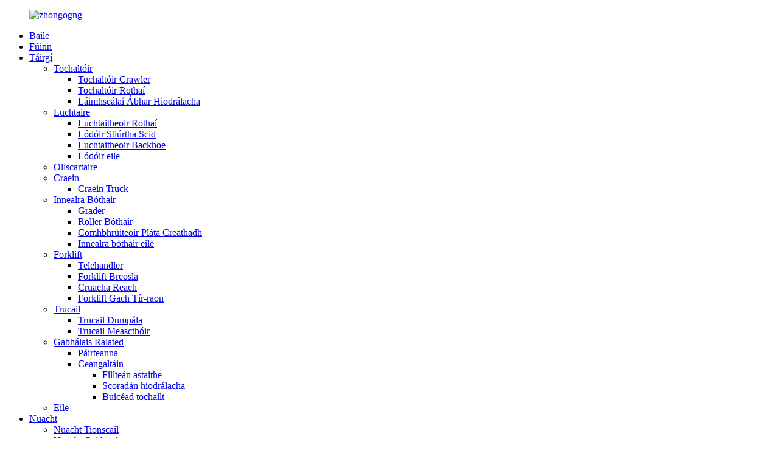

--- FILE ---
content_type: text/html
request_url: http://ga.cnconstructionmachinery.com/excavator/
body_size: 8629
content:
<!DOCTYPE html>
<html dir="ltr" lang="en">
<head>
<base target="_blank"/>
<meta content="text/html; charset=utf-8" http-equiv="Content-Type"/>
<title>Monarcha Tochailteora Déantúsóirí agus Soláthraithe Tochailteora na Síne</title>
<meta content="width=device-width,initial-scale=1,minimum-scale=1,maximum-scale=1,user-scalable=no" name="viewport"/>
<link href="" rel="apple-touch-icon-precomposed"/>
<meta content="telephone=no" name="format-detection"/>
<meta content="yes" name="apple-mobile-web-app-capable"/>
<meta content="black" name="apple-mobile-web-app-status-bar-style"/>
<link href="//cdn.globalso.com/cnconstructionmachinery/style/global/style.css" rel="stylesheet"/>
<link href="//cdn.globalso.com/cnconstructionmachinery/style/public/public.css" rel="stylesheet"/>
<link href="https://cdn.globalso.com/lite-yt-embed.css" rel="stylesheet"/>
<link href="//cdn.globalso.com/cnconstructionmachinery/ico.png" rel="shortcut icon"/>
<link href="https://www.cnconstructionmachinery.com/excavator/" rel="canonical"/>
<meta content="
   Déantúsóirí Tochailteora, Monarcha, Soláthraithe Ón tSín, Déanfaimid níos mó iarrachtaí cabhrú le ceannaitheoirí intíre agus idirnáisiúnta, agus an chomhpháirtíocht comhthairbhe agus bua-bua a chruthú eadrainn. táimid ag fanacht go fonnmhar le do chomhoibriú ó chroí. 
  " name="description"/>
<link href="//cdn.globalso.com/hide_search.css" rel="stylesheet"/></head>
<body>
<div class="container">
<header class="web_head">
<div class="head_layer">
<div class="layout">
<figure class="logo"><a href="http://ga.cnconstructionmachinery.com/">
<img alt="zhongogng" src="//cdn.globalso.com/cnconstructionmachinery/zhongogng.png"/>
</a></figure>
<nav class="nav_wrap">
<ul class="head_nav">
<li><a href="/">Baile</a></li>
<li><a href="http://ga.cnconstructionmachinery.com/about-us/">Fúinn</a></li>
<li class="current-menu-ancestor current-menu-parent"><a href="http://ga.cnconstructionmachinery.com/products/">Táirgí</a>
<ul class="sub-menu">
<li class="nav-current"><a href="http://ga.cnconstructionmachinery.com/excavator/">Tochaltóir</a>
<ul class="sub-menu">
<li><a href="http://ga.cnconstructionmachinery.com/crawler-excavator/">Tochaltóir Crawler</a></li>
<li><a href="http://ga.cnconstructionmachinery.com/wheel-excavator/">Tochaltóir Rothaí</a></li>
<li><a href="http://ga.cnconstructionmachinery.com/hydraulic-handler/">Láimhseálaí Ábhar Hiodrálacha</a></li>
</ul>
</li>
<li><a href="http://ga.cnconstructionmachinery.com/loader/">Luchtaire</a>
<ul class="sub-menu">
<li><a href="http://ga.cnconstructionmachinery.com/wheel-loader/">Luchtaitheoir Rothaí</a></li>
<li><a href="http://ga.cnconstructionmachinery.com/skid-steer-loader/">Lódóir Stiúrtha Scid</a></li>
<li><a href="http://ga.cnconstructionmachinery.com/backhoe-loader/">Luchtaitheoir Backhoe</a></li>
<li><a href="http://ga.cnconstructionmachinery.com/other-loader/">Lódóir eile</a></li>
</ul>
</li>
<li><a href="http://ga.cnconstructionmachinery.com/bulldozer/">Ollscartaire</a></li>
<li><a href="http://ga.cnconstructionmachinery.com/crane/">Craein</a>
<ul class="sub-menu">
<li><a href="http://ga.cnconstructionmachinery.com/truck-crane/">Craein Truck</a></li>
</ul>
</li>
<li><a href="http://ga.cnconstructionmachinery.com/road-machinery/">Innealra Bóthair</a>
<ul class="sub-menu">
<li><a href="http://ga.cnconstructionmachinery.com/grader/">Grader</a></li>
<li><a href="http://ga.cnconstructionmachinery.com/road-roller/">Roller Bóthair</a></li>
<li><a href="http://ga.cnconstructionmachinery.com/vibrating-plate-compactor/">Comhbhrúiteoir Pláta Creathadh</a></li>
<li><a href="http://ga.cnconstructionmachinery.com/other-road-machinery/">Innealra bóthair eile</a></li>
</ul>
</li>
<li><a href="http://ga.cnconstructionmachinery.com/forklift/">Forklift</a>
<ul class="sub-menu">
<li><a href="http://ga.cnconstructionmachinery.com/telehandler/">Telehandler</a></li>
<li><a href="http://ga.cnconstructionmachinery.com/fuel-forklift/">Forklift Breosla</a></li>
<li><a href="http://ga.cnconstructionmachinery.com/reach-stacker/">Cruacha Reach</a></li>
<li><a href="http://ga.cnconstructionmachinery.com/all-terrain-forklift/">Forklift Gach Tír-raon</a></li>
</ul>
</li>
<li><a href="http://ga.cnconstructionmachinery.com/truck/">Trucail</a>
<ul class="sub-menu">
<li><a href="http://ga.cnconstructionmachinery.com/dump-truck/">Trucail Dumpála</a></li>
<li><a href="http://ga.cnconstructionmachinery.com/mixer-truck/">Trucail Meascthóir</a></li>
</ul>
</li>
<li><a href="http://ga.cnconstructionmachinery.com/accessories/">Gabhálais Ralated</a>
<ul class="sub-menu">
<li><a href="http://ga.cnconstructionmachinery.com/parts/">Páirteanna</a></li>
<li><a href="http://ga.cnconstructionmachinery.com/attachments/">Ceangaltáin</a>
<ul class="sub-menu">
<li><a href="http://ga.cnconstructionmachinery.com/attachment-folder/">Fillteán astaithe</a></li>
<li><a href="http://ga.cnconstructionmachinery.com/hydraulic-breaker/">Scoradán hiodrálacha</a></li>
<li><a href="http://ga.cnconstructionmachinery.com/digging-bucket/">Buicéad tochailt</a></li>
</ul>
</li>
</ul>
</li>
<li><a href="http://ga.cnconstructionmachinery.com/other/">Eile</a></li>
</ul>
</li>
<li><a href="/news/">Nuacht</a>
<ul class="sub-menu">
<li><a href="http://ga.cnconstructionmachinery.com/news_catalog/industry-news/">Nuacht Tionscail</a></li>
<li><a href="http://ga.cnconstructionmachinery.com/news_catalog/company-news/">Nuacht Cuideachta</a></li>
</ul>
</li>
<li><a href="http://ga.cnconstructionmachinery.com/faqs/">Ceisteanna Coitianta</a></li>
<li><a href="http://ga.cnconstructionmachinery.com/contact-us/">Glaoigh orainn</a></li>
</ul>
<div class="head_right">
<div class="change-language ensemble">
<div class="change-language-info">
<div class="change-language-title medium-title">
<div class="language-flag language-flag-en"><a href="https://www.cnconstructionmachinery.com/"><b class="country-flag"></b><span>English</span> </a></div>
<b class="language-icon"></b>
</div>
<div class="change-language-cont sub-content">
<div class="empty"></div>
</div>
</div>
</div>
 </div>
</nav>
</div>
</div>
<section class="head_top">
<div class="layout">
<div class="notice-list">
<ul>
<li> <a href="/about-us/">Ardán Easpórtála Innealra Tógála Ardchaighdeáin na Síne</a></li>
<li> <a href="/about-us/">Ardán Easpórtála Innealra Tógála Ardchaighdeáin na Síne</a></li>
</ul>
</div>
<div class="head-search">
<form action="/search.php" method="get">
<input class="search-ipt" id="s" name="s" placeholder=" " type="text"/>
<input name="cat" type="hidden" value="490"/>
<input class="search-btn" id="searchsubmit" type="submit" value=""/>
<span id="btn-search"></span>
</form>
</div>
</div>
</section>
</header><div class="path_bar">
<div class="layout">
<ul>
<li> <a href="http://ga.cnconstructionmachinery.com/" itemprop="breadcrumb">Baile</a></li><li> <a href="http://ga.cnconstructionmachinery.com/products/" itemprop="breadcrumb" title="Products">Táirgí</a> </li><li> <a href="#">Tochaltóir</a></li>
</ul>
</div>
</div>
<section class="web_main page_main">
<div class="layout">
<aside class="aside">
<section class="aside-wrap">
<section class="side-widget">
<div class="side-tit-bar">
<h4 class="side-tit">Catagóirí</h4>
</div>
<ul class="side-cate">
<li class="nav-current"><a href="http://ga.cnconstructionmachinery.com/excavator/">Tochaltóir</a>
<ul class="sub-menu">
<li><a href="http://ga.cnconstructionmachinery.com/crawler-excavator/">Tochaltóir Crawler</a></li>
<li><a href="http://ga.cnconstructionmachinery.com/wheel-excavator/">Tochaltóir Rothaí</a></li>
<li><a href="http://ga.cnconstructionmachinery.com/hydraulic-handler/">Láimhseálaí Ábhar Hiodrálacha</a></li>
</ul>
</li>
<li><a href="http://ga.cnconstructionmachinery.com/loader/">Luchtaire</a>
<ul class="sub-menu">
<li><a href="http://ga.cnconstructionmachinery.com/wheel-loader/">Luchtaitheoir Rothaí</a></li>
<li><a href="http://ga.cnconstructionmachinery.com/skid-steer-loader/">Lódóir Stiúrtha Scid</a></li>
<li><a href="http://ga.cnconstructionmachinery.com/backhoe-loader/">Luchtaitheoir Backhoe</a></li>
<li><a href="http://ga.cnconstructionmachinery.com/other-loader/">Lódóir eile</a></li>
</ul>
</li>
<li><a href="http://ga.cnconstructionmachinery.com/bulldozer/">Ollscartaire</a></li>
<li><a href="http://ga.cnconstructionmachinery.com/crane/">Craein</a>
<ul class="sub-menu">
<li><a href="http://ga.cnconstructionmachinery.com/truck-crane/">Craein Truck</a></li>
</ul>
</li>
<li><a href="http://ga.cnconstructionmachinery.com/road-machinery/">Innealra Bóthair</a>
<ul class="sub-menu">
<li><a href="http://ga.cnconstructionmachinery.com/grader/">Grader</a></li>
<li><a href="http://ga.cnconstructionmachinery.com/road-roller/">Roller Bóthair</a></li>
<li><a href="http://ga.cnconstructionmachinery.com/vibrating-plate-compactor/">Comhbhrúiteoir Pláta Creathadh</a></li>
<li><a href="http://ga.cnconstructionmachinery.com/other-road-machinery/">Innealra bóthair eile</a></li>
</ul>
</li>
<li><a href="http://ga.cnconstructionmachinery.com/forklift/">Forklift</a>
<ul class="sub-menu">
<li><a href="http://ga.cnconstructionmachinery.com/telehandler/">Telehandler</a></li>
<li><a href="http://ga.cnconstructionmachinery.com/fuel-forklift/">Forklift Breosla</a></li>
<li><a href="http://ga.cnconstructionmachinery.com/reach-stacker/">Cruacha Reach</a></li>
<li><a href="http://ga.cnconstructionmachinery.com/all-terrain-forklift/">Forklift Gach Tír-raon</a></li>
</ul>
</li>
<li><a href="http://ga.cnconstructionmachinery.com/truck/">Trucail</a>
<ul class="sub-menu">
<li><a href="http://ga.cnconstructionmachinery.com/dump-truck/">Trucail Dumpála</a></li>
<li><a href="http://ga.cnconstructionmachinery.com/mixer-truck/">Trucail Meascthóir</a></li>
</ul>
</li>
<li><a href="http://ga.cnconstructionmachinery.com/accessories/">Gabhálais Ralated</a>
<ul class="sub-menu">
<li><a href="http://ga.cnconstructionmachinery.com/parts/">Páirteanna</a></li>
<li><a href="http://ga.cnconstructionmachinery.com/attachments/">Ceangaltáin</a>
<ul class="sub-menu">
<li><a href="http://ga.cnconstructionmachinery.com/attachment-folder/">Fillteán astaithe</a></li>
<li><a href="http://ga.cnconstructionmachinery.com/hydraulic-breaker/">Scoradán hiodrálacha</a></li>
<li><a href="http://ga.cnconstructionmachinery.com/digging-bucket/">Buicéad tochailt</a></li>
</ul>
</li>
</ul>
</li>
<li><a href="http://ga.cnconstructionmachinery.com/other/">Eile</a></li>
</ul>
</section>
<div class="side-widget">
<div class="side-tit-bar">
<h2 class="side-tit">Táirgí Réadmhaoin</h2>
</div>
<div class="side-product-items">
<div class="items_content">
<ul>
<li class="side_product_item">
<figure> <a class="item-img" href="http://ga.cnconstructionmachinery.com/sany-srt95c-95ton-rigid-mining-dump-truck-first-class-pipeline-design-for-mining-dump-truck-product/"><img alt="SANY 95ton SRT95C Rigid Mining Dump Truck First-Class Pipeline Design for Mining Dump Truck" src="//cdn.globalso.com/cnconstructionmachinery/63cc187e3-300x300.jpg"/></a>
<figcaption>
<div class="item_text"><a href="http://ga.cnconstructionmachinery.com/sany-srt95c-95ton-rigid-mining-dump-truck-first-class-pipeline-design-for-mining-dump-truck-product/">SANY 95ton SRT95C Truck Dumpáil Mianadóireachta Righne Céad-Chlas ...</a></div>
</figcaption>
</figure>
<a class="add-friend" href="http://ga.cnconstructionmachinery.com/sany-srt95c-95ton-rigid-mining-dump-truck-first-class-pipeline-design-for-mining-dump-truck-product/"></a> </li>
<li class="side_product_item">
<figure> <a class="item-img" href="http://ga.cnconstructionmachinery.com/shantui-bulldozer-crawler-dozer-sd20-c6-product/"><img alt="Shantui 20 ton Bulldozer crawler dozer SD20-C6" src="//cdn.globalso.com/cnconstructionmachinery/63cc187e5-300x300.jpg"/></a>
<figcaption>
<div class="item_text"><a href="http://ga.cnconstructionmachinery.com/shantui-bulldozer-crawler-dozer-sd20-c6-product/">Dozer crawler Bulldozer 20 tonna Shantui SD20-C6</a></div>
</figcaption>
</figure>
<a class="add-friend" href="http://ga.cnconstructionmachinery.com/shantui-bulldozer-crawler-dozer-sd20-c6-product/"></a> </li>
<li class="side_product_item">
<figure> <a class="item-img" href="http://ga.cnconstructionmachinery.com/cncmc-hydraulic-material-handler-series-cnmh40-product/"><img alt="CNCMC—CNMH40 Hydraulic Material Handler Series" src="//cdn.globalso.com/cnconstructionmachinery/ade7f36b2-300x300.jpg"/></a>
<figcaption>
<div class="item_text"><a href="http://ga.cnconstructionmachinery.com/cncmc-hydraulic-material-handler-series-cnmh40-product/">Sraith Láimhseálaí Ábhar Hiodrálacha CNCMC-CNMH40</a></div>
</figcaption>
</figure>
<a class="add-friend" href="http://ga.cnconstructionmachinery.com/cncmc-hydraulic-material-handler-series-cnmh40-product/"></a> </li>
<li class="side_product_item">
<figure> <a class="item-img" href="http://ga.cnconstructionmachinery.com/sany-sy50u-5-ton-high-quality-sany-chinese-excavator-cabin-product/"><img alt="SANY  5 Ton SY50U High Quality Sany Chinese Excavator Cabin" src="//cdn.globalso.com/cnconstructionmachinery/63cc187e4-300x300.jpg"/></a>
<figcaption>
<div class="item_text"><a href="http://ga.cnconstructionmachinery.com/sany-sy50u-5-ton-high-quality-sany-chinese-excavator-cabin-product/">SANY 5 Ton SY50U Excavato Síneach Sany Ardchaighdeáin ...</a></div>
</figcaption>
</figure>
<a class="add-friend" href="http://ga.cnconstructionmachinery.com/sany-sy50u-5-ton-high-quality-sany-chinese-excavator-cabin-product/"></a> </li>
<li class="side_product_item">
<figure> <a class="item-img" href="http://ga.cnconstructionmachinery.com/55ton-liugong-truck-crane-5-sections-45-6m-lifting-height-tc600c5-product/"><img alt="LIUGONG 55Ton Truck Crane 5 Sections 45.6M Lifting Height TC600C5" src="//cdn.globalso.com/cnconstructionmachinery/63cc187e7-300x300.jpg"/></a>
<figcaption>
<div class="item_text"><a href="http://ga.cnconstructionmachinery.com/55ton-liugong-truck-crane-5-sections-45-6m-lifting-height-tc600c5-product/">LIUGONG 55Ton Truck Crane 5 Ailt 45.6M Ardú H ...</a></div>
</figcaption>
</figure>
<a class="add-friend" href="http://ga.cnconstructionmachinery.com/55ton-liugong-truck-crane-5-sections-45-6m-lifting-height-tc600c5-product/"></a> </li>
<li class="side_product_item">
<figure> <a class="item-img" href="http://ga.cnconstructionmachinery.com/xcmg-lw300kn-3-ton-front-wheel-loader-product/"><img alt="XCMG 3 ton LW300KNFront Wheel Loader" src="//cdn.globalso.com/cnconstructionmachinery/63cc187e8-300x300.jpg"/></a>
<figcaption>
<div class="item_text"><a href="http://ga.cnconstructionmachinery.com/xcmg-lw300kn-3-ton-front-wheel-loader-product/">Luchtaitheoir Rothaí XCMG 3 tonna LW300KNFront</a></div>
</figcaption>
</figure>
<a class="add-friend" href="http://ga.cnconstructionmachinery.com/xcmg-lw300kn-3-ton-front-wheel-loader-product/"></a> </li>
<li class="side_product_item">
<figure> <a class="item-img" href="http://ga.cnconstructionmachinery.com/heavy-forklift-seriesg-series-light-14-18t-internal-combustioncounterbalanced-forklift-for-southeast-asia-product/"><img alt="Heli 14-18t Heavy Forklift-seriesG series light internal combustioncounterbalanced forklift ( For Southeast Asia" src="//cdn.globalso.com/cnconstructionmachinery/63cc187e10-300x300.jpg"/></a>
<figcaption>
<div class="item_text"><a href="http://ga.cnconstructionmachinery.com/heavy-forklift-seriesg-series-light-14-18t-internal-combustioncounterbalanced-forklift-for-southeast-asia-product/">Sraith éadrom Heli 14-18t Trom Forklift-seriesG ...</a></div>
</figcaption>
</figure>
<a class="add-friend" href="http://ga.cnconstructionmachinery.com/heavy-forklift-seriesg-series-light-14-18t-internal-combustioncounterbalanced-forklift-for-southeast-asia-product/"></a> </li>
<li class="side_product_item">
<figure> <a class="item-img" href="http://ga.cnconstructionmachinery.com/xcmg-wheel-15ton-excavator-xe150wb-product/"><img alt="XCMG 15ton Wheel Excavator XE150WB" src="//cdn.globalso.com/cnconstructionmachinery/63cc187e11-300x300.jpg"/></a>
<figcaption>
<div class="item_text"><a href="http://ga.cnconstructionmachinery.com/xcmg-wheel-15ton-excavator-xe150wb-product/">Tochaltóir Rothaí XCMG 15ton XE150WB</a></div>
</figcaption>
</figure>
<a class="add-friend" href="http://ga.cnconstructionmachinery.com/xcmg-wheel-15ton-excavator-xe150wb-product/"></a> </li>
</ul>
</div>
</div>
</div>
</section>
</aside> <section class="main">
<div class="product-list">
<h1 class="page_title"> Tochaltóir </h1>
<div class="items_list">
<ul>
<li class="product_item">
<figure> <span class="item_img"> <img alt="SANY  1.6 ton SY16Cmini digger mini excavator with swing boom" src="//cdn.globalso.com/cnconstructionmachinery/image56.jpg"/>
<a href="http://ga.cnconstructionmachinery.com/sany-sy16c-1-6-ton-mini-digger-mini-excavator-with-swing-boom-product/" title="SANY  1.6 ton SY16Cmini digger mini excavator with swing boom"></a></span>
<figcaption>
<h3 class="item_title"><a href="http://ga.cnconstructionmachinery.com/sany-sy16c-1-6-ton-mini-digger-mini-excavator-with-swing-boom-product/">Mion-thochaltóir tochailteora SANY 1.6 tonna SY16Cmini w ...</a></h3>
</figcaption>
</figure>
</li>
<li class="product_item">
<figure> <span class="item_img"> <img alt="XCMG 6ton XE60WA Wheel Excavator" src="//cdn.globalso.com/cnconstructionmachinery/HTB1SsX2QQzoK1RjSZFlq6yi4VXaI.jpg"/>
<a href="http://ga.cnconstructionmachinery.com/xcmg-xe60wa-6ton-wheel-excavator-product/" title="XCMG 6ton XE60WA Wheel Excavator"></a></span>
<figcaption>
<h3 class="item_title"><a href="http://ga.cnconstructionmachinery.com/xcmg-xe60wa-6ton-wheel-excavator-product/">Tochaltóir Rothaí XCMG 6ton XE60WA</a></h3>
</figcaption>
</figure>
</li>
<li class="product_item">
<figure> <span class="item_img"> <img alt="CNCMC—CNMH18_ Material Handler Hydraulic Series" src="//cdn.globalso.com/cnconstructionmachinery/1-210.jpg"/>
<a href="http://ga.cnconstructionmachinery.com/cncmc-hydraulic-material-handler-series-cnmh18_-product/" title="CNCMC—CNMH18_ Material Handler Hydraulic Series"></a></span>
<figcaption>
<h3 class="item_title"><a href="http://ga.cnconstructionmachinery.com/cncmc-hydraulic-material-handler-series-cnmh18_-product/">CNCMC - CNMH18_ Láimhseálaí Ábhar Hiodrálacha ...</a></h3>
</figcaption>
</figure>
</li>
<li class="product_item">
<figure> <span class="item_img"> <img alt="CNCMC—CNMH32 Hydraulic Material  Series Handler" src="//cdn.globalso.com/cnconstructionmachinery/38a0b9231.jpg"/>
<a href="http://ga.cnconstructionmachinery.com/cncmc-hydraulic-material-handler-series-cnmh32-product/" title="CNCMC—CNMH32 Hydraulic Material  Series Handler"></a></span>
<figcaption>
<h3 class="item_title"><a href="http://ga.cnconstructionmachinery.com/cncmc-hydraulic-material-handler-series-cnmh32-product/">CNCMC - Sraith Ábhar Hiodrálacha CNMH32 H ...</a></h3>
</figcaption>
</figure>
</li>
<li class="product_item">
<figure> <span class="item_img"> <img alt="Sany 1.8ton Mini Excavator SY18C(T4f)" src="//cdn.globalso.com/cnconstructionmachinery/image-429.jpg"/>
<a href="http://ga.cnconstructionmachinery.com/cheap-price-1-8ton-mini-excavator-sy18ct4f-product/" title="Sany 1.8ton Mini Excavator SY18C(T4f)"></a></span>
<figcaption>
<h3 class="item_title"><a href="http://ga.cnconstructionmachinery.com/cheap-price-1-8ton-mini-excavator-sy18ct4f-product/">Tochaltóir Mini Sany 1.8ton SY18C (T4f)</a></h3>
</figcaption>
</figure>
</li>
<li class="product_item">
<figure> <span class="item_img"> <img alt="XCMG 15ton Wheel Excavator XE150WB" src="//cdn.globalso.com/cnconstructionmachinery/63cc187e11.jpg"/>
<a href="http://ga.cnconstructionmachinery.com/xcmg-wheel-15ton-excavator-xe150wb-product/" title="XCMG 15ton Wheel Excavator XE150WB"></a></span>
<figcaption>
<h3 class="item_title"><a href="http://ga.cnconstructionmachinery.com/xcmg-wheel-15ton-excavator-xe150wb-product/">Tochaltóir Rothaí XCMG 15ton XE150WB</a></h3>
</figcaption>
</figure>
</li>
<li class="product_item">
<figure> <span class="item_img"> <img alt="CNCMC—CNMH40 Hydraulic Material Handler Series" src="//cdn.globalso.com/cnconstructionmachinery/ade7f36b2.jpg"/>
<a href="http://ga.cnconstructionmachinery.com/cncmc-hydraulic-material-handler-series-cnmh40-product/" title="CNCMC—CNMH40 Hydraulic Material Handler Series"></a></span>
<figcaption>
<h3 class="item_title"><a href="http://ga.cnconstructionmachinery.com/cncmc-hydraulic-material-handler-series-cnmh40-product/">Láimhseálaí Ábhar Hiodrálacha CNCMC - CNMH40 ...</a></h3>
</figcaption>
</figure>
</li>
<li class="product_item">
<figure> <span class="item_img"> <img alt="XCMG 20 ton 0.9m³ XE210WB Wheeled Excavator" src="//cdn.globalso.com/cnconstructionmachinery/HTB1fgB2bizxK1RkSnaVq6xn9VXaa.jpg"/>
<a href="http://ga.cnconstructionmachinery.com/xcmg-20-ton-0-9m-xe210wb-wheeled-excavator-product/" title="XCMG 20 ton 0.9m³ XE210WB Wheeled Excavator"></a></span>
<figcaption>
<h3 class="item_title"><a href="http://ga.cnconstructionmachinery.com/xcmg-20-ton-0-9m-xe210wb-wheeled-excavator-product/">Tochaltóir Rothaí XCMG 20 tonna 0.9m³ XE210WB</a></h3>
</figcaption>
</figure>
</li>
<li class="product_item">
<figure> <span class="item_img"> <img alt="Sany 2.6Ton 0.6CBM Bucket Mini Excavator SY26U(T4f) Factory Price" src="//cdn.globalso.com/cnconstructionmachinery/image55.jpg"/>
<a href="http://ga.cnconstructionmachinery.com/2-6ton-0-6cbm-bucket-mini-excavator-sy26ut4f-factory-price-product/" title="Sany 2.6Ton 0.6CBM Bucket Mini Excavator SY26U(T4f) Factory Price"></a></span>
<figcaption>
<h3 class="item_title"><a href="http://ga.cnconstructionmachinery.com/2-6ton-0-6cbm-bucket-mini-excavator-sy26ut4f-factory-price-product/">Sany 2.6Ton 0.6CBM Mion-Tochaltóir Buicéad SY26U (...</a></h3>
</figcaption>
</figure>
</li>
<li class="product_item">
<figure> <span class="item_img"> <img alt="CNCMC—CNMH43  Material Hydraulic Handler Series" src="//cdn.globalso.com/cnconstructionmachinery/1-67.jpg"/>
<a href="http://ga.cnconstructionmachinery.com/cncmc-hydraulic-material-handler-series-cnmh43-product/" title="CNCMC—CNMH43  Material Hydraulic Handler Series"></a></span>
<figcaption>
<h3 class="item_title"><a href="http://ga.cnconstructionmachinery.com/cncmc-hydraulic-material-handler-series-cnmh43-product/">Láimhseálaí Hiodrálacha Ábhar CNCMC - CNMH43 ...</a></h3>
</figcaption>
</figure>
</li>
<li class="product_item">
<figure> <span class="item_img"> <img alt="SANY 3.5 ton SY35U mini micro digger mini excavator with thumb" src="//cdn.globalso.com/cnconstructionmachinery/image-343.jpg"/>
<a href="http://ga.cnconstructionmachinery.com/sany-sy35u-mini-micro-digger-mini-excavator-with-thumb-product/" title="SANY 3.5 ton SY35U mini micro digger mini excavator with thumb"></a></span>
<figcaption>
<h3 class="item_title"><a href="http://ga.cnconstructionmachinery.com/sany-sy35u-mini-micro-digger-mini-excavator-with-thumb-product/">Mion-thochaltóir mion-tochaltóir SANY 3.5 tonna SY35U ...</a></h3>
</figcaption>
</figure>
</li>
<li class="product_item">
<figure> <span class="item_img"> <img alt="SANY  5 Ton SY50U High Quality Sany Chinese Excavator Cabin" src="//cdn.globalso.com/cnconstructionmachinery/63cc187e4.jpg"/>
<a href="http://ga.cnconstructionmachinery.com/sany-sy50u-5-ton-high-quality-sany-chinese-excavator-cabin-product/" title="SANY  5 Ton SY50U High Quality Sany Chinese Excavator Cabin"></a></span>
<figcaption>
<h3 class="item_title"><a href="http://ga.cnconstructionmachinery.com/sany-sy50u-5-ton-high-quality-sany-chinese-excavator-cabin-product/">SANY 5 Ton SY50U Exc Sany Chinese High Quality ...</a></h3>
</figcaption>
</figure>
</li>
</ul>
<div class="page_bar">
<div class="pages"><a class="current" href="http://ga.cnconstructionmachinery.com/excavator/">1</a><a href="http://ga.cnconstructionmachinery.com/excavator/page/2/">2</a><a href="http://ga.cnconstructionmachinery.com/excavator/page/3/">3</a><a href="http://ga.cnconstructionmachinery.com/excavator/page/4/">4</a><a href="http://ga.cnconstructionmachinery.com/excavator/page/2/"> Ar Aghaidh&gt; </a><a class="extend" href="http://ga.cnconstructionmachinery.com/excavator/page/4/" title="The Last Page">&gt;&gt;</a> <span class="current2">Leathanach 1/4</span></div>
</div>
</div>
</div>
</section>
<footer class="web_footer">
<section class="foot_service">
<div class="layout">
<figure class="foot_logo"><a href="http://ga.cnconstructionmachinery.com/">
<img alt="logo2" src="//cdn.globalso.com/cnconstructionmachinery/logo21.png"/>
</a></figure>
<ul class="foot_nav">
<li><a href="http://ga.cnconstructionmachinery.com/contact-us/">Glaoigh orainn</a></li>
<li><a href="http://ga.cnconstructionmachinery.com/about-us/">Fúinn</a></li>
<li><a href="http://ga.cnconstructionmachinery.com/faqs/">Ceisteanna Coitianta</a></li>
<li><a href="/news/">Nuacht</a></li>
</ul>
<ul class="foot_sns">
<li><a href="" target="_blank"><img alt="sns04" src="//cdn.globalso.com/cnconstructionmachinery/400f8e40.png"/></a></li>
<li><a href="" target="_blank"><img alt="sns01" src="//cdn.globalso.com/cnconstructionmachinery/412f3928.png"/></a></li>
<li><a href="" target="_blank"><img alt="sns02" src="//cdn.globalso.com/cnconstructionmachinery/7189078c.png"/></a></li>
<li><a href="" target="_blank"><img alt="sns03" src="//cdn.globalso.com/cnconstructionmachinery/a3f91cf3.png"/></a></li>
</ul>
</div>
</section>
<section class="foot_bar">
<div class="layout">
<div class="copyright"> © Cóipcheart - 2010-2021: Gach ceart ar cosaint. </div>
<br/>
<a href="/featured/">Táirgí Te</a> - <a href="/sitemap.xml">Léarscáil an láithreáin</a> - <a href="http://ga.cnconstructionmachinery.com/">AMP Soghluaiste</a>
<br/> </div>
</section>
</footer>
<aside class="scrollsidebar" id="scrollsidebar">
<div class="side_content">
<div class="side_list">
<header class="hd"><img alt="Online Inuiry" src="//cdn.globalso.com/title_pic.png"/></header>
<div class="cont">
<li><a class="email" href="javascript:" onclick="showMsgPop();" target="_self">Seol Ríomhphost</a></li>
</div>
<div class="side_title"><a class="close_btn"><span>x</span></a></div>
</div>
</div>
<div class="show_btn"></div>
</aside>
<div class="inquiry-pop-bd">
<div class="inquiry-pop"> <i class="ico-close-pop" onclick="hideMsgPop();"></i>
<script src="//formcs.globalso.com/form/generate.js?id=325" type="text/javascript"></script>
</div>
</div>
</div>
<script src="//cdn.globalso.com/cnconstructionmachinery/style/global/js/jquery.min.js" type="text/javascript"></script>
<script src="//cdn.globalso.com/cnconstructionmachinery/style/global/js/common.js" type="text/javascript"></script>
<script src="//cdn.globalso.com/cnconstructionmachinery/style/public/public.js" type="text/javascript"></script>
<script src="https://cdn.globalso.com/lite-yt-embed.js"></script>

<script type="text/javascript">

if(typeof jQuery == 'undefined' || typeof jQuery.fn.on == 'undefined') {
	document.write('<script src="https://www.cnconstructionmachinery.com/wp-content/plugins/bb-plugin/js/jquery.js"><\/script>');
	document.write('<script src="https://www.cnconstructionmachinery.com/wp-content/plugins/bb-plugin/js/jquery.migrate.min.js"><\/script>');
}

</script><ul class="prisna-wp-translate-seo" id="prisna-translator-seo"><li class="language-flag language-flag-en"><a href="https://www.cnconstructionmachinery.com/excavator/" target="_blank" title="English"><b class="country-flag"></b><span>English</span></a></li><li class="language-flag language-flag-fr"><a href="http://fr.cnconstructionmachinery.com/excavator/" target="_blank" title="French"><b class="country-flag"></b><span>French</span></a></li><li class="language-flag language-flag-de"><a href="http://de.cnconstructionmachinery.com/excavator/" target="_blank" title="German"><b class="country-flag"></b><span>German</span></a></li><li class="language-flag language-flag-pt"><a href="http://pt.cnconstructionmachinery.com/excavator/" target="_blank" title="Portuguese"><b class="country-flag"></b><span>Portuguese</span></a></li><li class="language-flag language-flag-es"><a href="http://es.cnconstructionmachinery.com/excavator/" target="_blank" title="Spanish"><b class="country-flag"></b><span>Spanish</span></a></li><li class="language-flag language-flag-ru"><a href="http://ru.cnconstructionmachinery.com/excavator/" target="_blank" title="Russian"><b class="country-flag"></b><span>Russian</span></a></li><li class="language-flag language-flag-ja"><a href="http://ja.cnconstructionmachinery.com/excavator/" target="_blank" title="Japanese"><b class="country-flag"></b><span>Japanese</span></a></li><li class="language-flag language-flag-ko"><a href="http://ko.cnconstructionmachinery.com/excavator/" target="_blank" title="Korean"><b class="country-flag"></b><span>Korean</span></a></li><li class="language-flag language-flag-ar"><a href="http://ar.cnconstructionmachinery.com/excavator/" target="_blank" title="Arabic"><b class="country-flag"></b><span>Arabic</span></a></li><li class="language-flag language-flag-ga"><a href="http://ga.cnconstructionmachinery.com/excavator/" target="_blank" title="Irish"><b class="country-flag"></b><span>Irish</span></a></li><li class="language-flag language-flag-el"><a href="http://el.cnconstructionmachinery.com/excavator/" target="_blank" title="Greek"><b class="country-flag"></b><span>Greek</span></a></li><li class="language-flag language-flag-tr"><a href="http://tr.cnconstructionmachinery.com/excavator/" target="_blank" title="Turkish"><b class="country-flag"></b><span>Turkish</span></a></li><li class="language-flag language-flag-it"><a href="http://it.cnconstructionmachinery.com/excavator/" target="_blank" title="Italian"><b class="country-flag"></b><span>Italian</span></a></li><li class="language-flag language-flag-da"><a href="http://da.cnconstructionmachinery.com/excavator/" target="_blank" title="Danish"><b class="country-flag"></b><span>Danish</span></a></li><li class="language-flag language-flag-ro"><a href="http://ro.cnconstructionmachinery.com/excavator/" target="_blank" title="Romanian"><b class="country-flag"></b><span>Romanian</span></a></li><li class="language-flag language-flag-id"><a href="http://id.cnconstructionmachinery.com/excavator/" target="_blank" title="Indonesian"><b class="country-flag"></b><span>Indonesian</span></a></li><li class="language-flag language-flag-cs"><a href="http://cs.cnconstructionmachinery.com/excavator/" target="_blank" title="Czech"><b class="country-flag"></b><span>Czech</span></a></li><li class="language-flag language-flag-af"><a href="http://af.cnconstructionmachinery.com/excavator/" target="_blank" title="Afrikaans"><b class="country-flag"></b><span>Afrikaans</span></a></li><li class="language-flag language-flag-sv"><a href="http://sv.cnconstructionmachinery.com/excavator/" target="_blank" title="Swedish"><b class="country-flag"></b><span>Swedish</span></a></li><li class="language-flag language-flag-pl"><a href="http://pl.cnconstructionmachinery.com/excavator/" target="_blank" title="Polish"><b class="country-flag"></b><span>Polish</span></a></li><li class="language-flag language-flag-eu"><a href="http://eu.cnconstructionmachinery.com/excavator/" target="_blank" title="Basque"><b class="country-flag"></b><span>Basque</span></a></li><li class="language-flag language-flag-ca"><a href="http://ca.cnconstructionmachinery.com/excavator/" target="_blank" title="Catalan"><b class="country-flag"></b><span>Catalan</span></a></li><li class="language-flag language-flag-eo"><a href="http://eo.cnconstructionmachinery.com/excavator/" target="_blank" title="Esperanto"><b class="country-flag"></b><span>Esperanto</span></a></li><li class="language-flag language-flag-hi"><a href="http://hi.cnconstructionmachinery.com/excavator/" target="_blank" title="Hindi"><b class="country-flag"></b><span>Hindi</span></a></li><li class="language-flag language-flag-lo"><a href="http://lo.cnconstructionmachinery.com/excavator/" target="_blank" title="Lao"><b class="country-flag"></b><span>Lao</span></a></li><li class="language-flag language-flag-sq"><a href="http://sq.cnconstructionmachinery.com/excavator/" target="_blank" title="Albanian"><b class="country-flag"></b><span>Albanian</span></a></li><li class="language-flag language-flag-am"><a href="http://am.cnconstructionmachinery.com/excavator/" target="_blank" title="Amharic"><b class="country-flag"></b><span>Amharic</span></a></li><li class="language-flag language-flag-hy"><a href="http://hy.cnconstructionmachinery.com/excavator/" target="_blank" title="Armenian"><b class="country-flag"></b><span>Armenian</span></a></li><li class="language-flag language-flag-az"><a href="http://az.cnconstructionmachinery.com/excavator/" target="_blank" title="Azerbaijani"><b class="country-flag"></b><span>Azerbaijani</span></a></li><li class="language-flag language-flag-be"><a href="http://be.cnconstructionmachinery.com/excavator/" target="_blank" title="Belarusian"><b class="country-flag"></b><span>Belarusian</span></a></li><li class="language-flag language-flag-bn"><a href="http://bn.cnconstructionmachinery.com/excavator/" target="_blank" title="Bengali"><b class="country-flag"></b><span>Bengali</span></a></li><li class="language-flag language-flag-bs"><a href="http://bs.cnconstructionmachinery.com/excavator/" target="_blank" title="Bosnian"><b class="country-flag"></b><span>Bosnian</span></a></li><li class="language-flag language-flag-bg"><a href="http://bg.cnconstructionmachinery.com/excavator/" target="_blank" title="Bulgarian"><b class="country-flag"></b><span>Bulgarian</span></a></li><li class="language-flag language-flag-ceb"><a href="http://ceb.cnconstructionmachinery.com/excavator/" target="_blank" title="Cebuano"><b class="country-flag"></b><span>Cebuano</span></a></li><li class="language-flag language-flag-ny"><a href="http://ny.cnconstructionmachinery.com/excavator/" target="_blank" title="Chichewa"><b class="country-flag"></b><span>Chichewa</span></a></li><li class="language-flag language-flag-co"><a href="http://co.cnconstructionmachinery.com/excavator/" target="_blank" title="Corsican"><b class="country-flag"></b><span>Corsican</span></a></li><li class="language-flag language-flag-hr"><a href="http://hr.cnconstructionmachinery.com/excavator/" target="_blank" title="Croatian"><b class="country-flag"></b><span>Croatian</span></a></li><li class="language-flag language-flag-nl"><a href="http://nl.cnconstructionmachinery.com/excavator/" target="_blank" title="Dutch"><b class="country-flag"></b><span>Dutch</span></a></li><li class="language-flag language-flag-et"><a href="http://et.cnconstructionmachinery.com/excavator/" target="_blank" title="Estonian"><b class="country-flag"></b><span>Estonian</span></a></li><li class="language-flag language-flag-tl"><a href="http://tl.cnconstructionmachinery.com/excavator/" target="_blank" title="Filipino"><b class="country-flag"></b><span>Filipino</span></a></li><li class="language-flag language-flag-fi"><a href="http://fi.cnconstructionmachinery.com/excavator/" target="_blank" title="Finnish"><b class="country-flag"></b><span>Finnish</span></a></li><li class="language-flag language-flag-fy"><a href="http://fy.cnconstructionmachinery.com/excavator/" target="_blank" title="Frisian"><b class="country-flag"></b><span>Frisian</span></a></li><li class="language-flag language-flag-gl"><a href="http://gl.cnconstructionmachinery.com/excavator/" target="_blank" title="Galician"><b class="country-flag"></b><span>Galician</span></a></li><li class="language-flag language-flag-ka"><a href="http://ka.cnconstructionmachinery.com/excavator/" target="_blank" title="Georgian"><b class="country-flag"></b><span>Georgian</span></a></li><li class="language-flag language-flag-gu"><a href="http://gu.cnconstructionmachinery.com/excavator/" target="_blank" title="Gujarati"><b class="country-flag"></b><span>Gujarati</span></a></li><li class="language-flag language-flag-ht"><a href="http://ht.cnconstructionmachinery.com/excavator/" target="_blank" title="Haitian"><b class="country-flag"></b><span>Haitian</span></a></li><li class="language-flag language-flag-ha"><a href="http://ha.cnconstructionmachinery.com/excavator/" target="_blank" title="Hausa"><b class="country-flag"></b><span>Hausa</span></a></li><li class="language-flag language-flag-haw"><a href="http://haw.cnconstructionmachinery.com/excavator/" target="_blank" title="Hawaiian"><b class="country-flag"></b><span>Hawaiian</span></a></li><li class="language-flag language-flag-iw"><a href="http://iw.cnconstructionmachinery.com/excavator/" target="_blank" title="Hebrew"><b class="country-flag"></b><span>Hebrew</span></a></li><li class="language-flag language-flag-hmn"><a href="http://hmn.cnconstructionmachinery.com/excavator/" target="_blank" title="Hmong"><b class="country-flag"></b><span>Hmong</span></a></li><li class="language-flag language-flag-hu"><a href="http://hu.cnconstructionmachinery.com/excavator/" target="_blank" title="Hungarian"><b class="country-flag"></b><span>Hungarian</span></a></li><li class="language-flag language-flag-is"><a href="http://is.cnconstructionmachinery.com/excavator/" target="_blank" title="Icelandic"><b class="country-flag"></b><span>Icelandic</span></a></li><li class="language-flag language-flag-ig"><a href="http://ig.cnconstructionmachinery.com/excavator/" target="_blank" title="Igbo"><b class="country-flag"></b><span>Igbo</span></a></li><li class="language-flag language-flag-jw"><a href="http://jw.cnconstructionmachinery.com/excavator/" target="_blank" title="Javanese"><b class="country-flag"></b><span>Javanese</span></a></li><li class="language-flag language-flag-kn"><a href="http://kn.cnconstructionmachinery.com/excavator/" target="_blank" title="Kannada"><b class="country-flag"></b><span>Kannada</span></a></li><li class="language-flag language-flag-kk"><a href="http://kk.cnconstructionmachinery.com/excavator/" target="_blank" title="Kazakh"><b class="country-flag"></b><span>Kazakh</span></a></li><li class="language-flag language-flag-km"><a href="http://km.cnconstructionmachinery.com/excavator/" target="_blank" title="Khmer"><b class="country-flag"></b><span>Khmer</span></a></li><li class="language-flag language-flag-ku"><a href="http://ku.cnconstructionmachinery.com/excavator/" target="_blank" title="Kurdish"><b class="country-flag"></b><span>Kurdish</span></a></li><li class="language-flag language-flag-ky"><a href="http://ky.cnconstructionmachinery.com/excavator/" target="_blank" title="Kyrgyz"><b class="country-flag"></b><span>Kyrgyz</span></a></li><li class="language-flag language-flag-la"><a href="http://la.cnconstructionmachinery.com/excavator/" target="_blank" title="Latin"><b class="country-flag"></b><span>Latin</span></a></li><li class="language-flag language-flag-lv"><a href="http://lv.cnconstructionmachinery.com/excavator/" target="_blank" title="Latvian"><b class="country-flag"></b><span>Latvian</span></a></li><li class="language-flag language-flag-lt"><a href="http://lt.cnconstructionmachinery.com/excavator/" target="_blank" title="Lithuanian"><b class="country-flag"></b><span>Lithuanian</span></a></li><li class="language-flag language-flag-lb"><a href="http://lb.cnconstructionmachinery.com/excavator/" target="_blank" title="Luxembou.."><b class="country-flag"></b><span>Luxembou..</span></a></li><li class="language-flag language-flag-mk"><a href="http://mk.cnconstructionmachinery.com/excavator/" target="_blank" title="Macedonian"><b class="country-flag"></b><span>Macedonian</span></a></li><li class="language-flag language-flag-mg"><a href="http://mg.cnconstructionmachinery.com/excavator/" target="_blank" title="Malagasy"><b class="country-flag"></b><span>Malagasy</span></a></li><li class="language-flag language-flag-ms"><a href="http://ms.cnconstructionmachinery.com/excavator/" target="_blank" title="Malay"><b class="country-flag"></b><span>Malay</span></a></li><li class="language-flag language-flag-ml"><a href="http://ml.cnconstructionmachinery.com/excavator/" target="_blank" title="Malayalam"><b class="country-flag"></b><span>Malayalam</span></a></li><li class="language-flag language-flag-mt"><a href="http://mt.cnconstructionmachinery.com/excavator/" target="_blank" title="Maltese"><b class="country-flag"></b><span>Maltese</span></a></li><li class="language-flag language-flag-mi"><a href="http://mi.cnconstructionmachinery.com/excavator/" target="_blank" title="Maori"><b class="country-flag"></b><span>Maori</span></a></li><li class="language-flag language-flag-mr"><a href="http://mr.cnconstructionmachinery.com/excavator/" target="_blank" title="Marathi"><b class="country-flag"></b><span>Marathi</span></a></li><li class="language-flag language-flag-mn"><a href="http://mn.cnconstructionmachinery.com/excavator/" target="_blank" title="Mongolian"><b class="country-flag"></b><span>Mongolian</span></a></li><li class="language-flag language-flag-my"><a href="http://my.cnconstructionmachinery.com/excavator/" target="_blank" title="Burmese"><b class="country-flag"></b><span>Burmese</span></a></li><li class="language-flag language-flag-ne"><a href="http://ne.cnconstructionmachinery.com/excavator/" target="_blank" title="Nepali"><b class="country-flag"></b><span>Nepali</span></a></li><li class="language-flag language-flag-no"><a href="http://no.cnconstructionmachinery.com/excavator/" target="_blank" title="Norwegian"><b class="country-flag"></b><span>Norwegian</span></a></li><li class="language-flag language-flag-ps"><a href="http://ps.cnconstructionmachinery.com/excavator/" target="_blank" title="Pashto"><b class="country-flag"></b><span>Pashto</span></a></li><li class="language-flag language-flag-fa"><a href="http://fa.cnconstructionmachinery.com/excavator/" target="_blank" title="Persian"><b class="country-flag"></b><span>Persian</span></a></li><li class="language-flag language-flag-pa"><a href="http://pa.cnconstructionmachinery.com/excavator/" target="_blank" title="Punjabi"><b class="country-flag"></b><span>Punjabi</span></a></li><li class="language-flag language-flag-sr"><a href="http://sr.cnconstructionmachinery.com/excavator/" target="_blank" title="Serbian"><b class="country-flag"></b><span>Serbian</span></a></li><li class="language-flag language-flag-st"><a href="http://st.cnconstructionmachinery.com/excavator/" target="_blank" title="Sesotho"><b class="country-flag"></b><span>Sesotho</span></a></li><li class="language-flag language-flag-si"><a href="http://si.cnconstructionmachinery.com/excavator/" target="_blank" title="Sinhala"><b class="country-flag"></b><span>Sinhala</span></a></li><li class="language-flag language-flag-sk"><a href="http://sk.cnconstructionmachinery.com/excavator/" target="_blank" title="Slovak"><b class="country-flag"></b><span>Slovak</span></a></li><li class="language-flag language-flag-sl"><a href="http://sl.cnconstructionmachinery.com/excavator/" target="_blank" title="Slovenian"><b class="country-flag"></b><span>Slovenian</span></a></li><li class="language-flag language-flag-so"><a href="http://so.cnconstructionmachinery.com/excavator/" target="_blank" title="Somali"><b class="country-flag"></b><span>Somali</span></a></li><li class="language-flag language-flag-sm"><a href="http://sm.cnconstructionmachinery.com/excavator/" target="_blank" title="Samoan"><b class="country-flag"></b><span>Samoan</span></a></li><li class="language-flag language-flag-gd"><a href="http://gd.cnconstructionmachinery.com/excavator/" target="_blank" title="Scots Gaelic"><b class="country-flag"></b><span>Scots Gaelic</span></a></li><li class="language-flag language-flag-sn"><a href="http://sn.cnconstructionmachinery.com/excavator/" target="_blank" title="Shona"><b class="country-flag"></b><span>Shona</span></a></li><li class="language-flag language-flag-sd"><a href="http://sd.cnconstructionmachinery.com/excavator/" target="_blank" title="Sindhi"><b class="country-flag"></b><span>Sindhi</span></a></li><li class="language-flag language-flag-su"><a href="http://su.cnconstructionmachinery.com/excavator/" target="_blank" title="Sundanese"><b class="country-flag"></b><span>Sundanese</span></a></li><li class="language-flag language-flag-sw"><a href="http://sw.cnconstructionmachinery.com/excavator/" target="_blank" title="Swahili"><b class="country-flag"></b><span>Swahili</span></a></li><li class="language-flag language-flag-tg"><a href="http://tg.cnconstructionmachinery.com/excavator/" target="_blank" title="Tajik"><b class="country-flag"></b><span>Tajik</span></a></li><li class="language-flag language-flag-ta"><a href="http://ta.cnconstructionmachinery.com/excavator/" target="_blank" title="Tamil"><b class="country-flag"></b><span>Tamil</span></a></li><li class="language-flag language-flag-te"><a href="http://te.cnconstructionmachinery.com/excavator/" target="_blank" title="Telugu"><b class="country-flag"></b><span>Telugu</span></a></li><li class="language-flag language-flag-th"><a href="http://th.cnconstructionmachinery.com/excavator/" target="_blank" title="Thai"><b class="country-flag"></b><span>Thai</span></a></li><li class="language-flag language-flag-uk"><a href="http://uk.cnconstructionmachinery.com/excavator/" target="_blank" title="Ukrainian"><b class="country-flag"></b><span>Ukrainian</span></a></li><li class="language-flag language-flag-ur"><a href="http://ur.cnconstructionmachinery.com/excavator/" target="_blank" title="Urdu"><b class="country-flag"></b><span>Urdu</span></a></li><li class="language-flag language-flag-uz"><a href="http://uz.cnconstructionmachinery.com/excavator/" target="_blank" title="Uzbek"><b class="country-flag"></b><span>Uzbek</span></a></li><li class="language-flag language-flag-vi"><a href="http://vi.cnconstructionmachinery.com/excavator/" target="_blank" title="Vietnamese"><b class="country-flag"></b><span>Vietnamese</span></a></li><li class="language-flag language-flag-cy"><a href="http://cy.cnconstructionmachinery.com/excavator/" target="_blank" title="Welsh"><b class="country-flag"></b><span>Welsh</span></a></li><li class="language-flag language-flag-xh"><a href="http://xh.cnconstructionmachinery.com/excavator/" target="_blank" title="Xhosa"><b class="country-flag"></b><span>Xhosa</span></a></li><li class="language-flag language-flag-yi"><a href="http://yi.cnconstructionmachinery.com/excavator/" target="_blank" title="Yiddish"><b class="country-flag"></b><span>Yiddish</span></a></li><li class="language-flag language-flag-yo"><a href="http://yo.cnconstructionmachinery.com/excavator/" target="_blank" title="Yoruba"><b class="country-flag"></b><span>Yoruba</span></a></li><li class="language-flag language-flag-zu"><a href="http://zu.cnconstructionmachinery.com/excavator/" target="_blank" title="Zulu"><b class="country-flag"></b><span>Zulu</span></a></li></ul><link href="https://cdn.globalso.com/font-awesome/font-awesome.min.css?ver=1.9.1" id="font-awesome-css" media="all" rel="stylesheet" type="text/css"/>
<link href="https://www.cnconstructionmachinery.com/uploads/bb-plugin/cache/2951-layout.css?ver=7bf09929f8ab8bf35764f7d3096f239c" id="fl-builder-layout-2951-css" media="all" rel="stylesheet" type="text/css"/>
<link href="https://www.cnconstructionmachinery.com/uploads/bb-plugin/cache/2950-layout-partial.css?ver=3360a0010c5497b1a21c5219d529a7fe" id="fl-builder-layout-2950-css" media="all" rel="stylesheet" type="text/css"/>
<link href="https://www.cnconstructionmachinery.com/uploads/bb-plugin/cache/2946-layout-partial.css?ver=38d3120db488684e1d16233d94c001ca" id="fl-builder-layout-2946-css" media="all" rel="stylesheet" type="text/css"/>
<link href="https://www.cnconstructionmachinery.com/uploads/bb-plugin/cache/2935-layout-partial.css?ver=4b7d2bf72fed0330892cc94b158d6874" id="fl-builder-layout-2935-css" media="all" rel="stylesheet" type="text/css"/>
<link href="https://www.cnconstructionmachinery.com/uploads/bb-plugin/cache/2931-layout-partial.css?ver=34b2f8adbff1b30c14528df130f23085" id="fl-builder-layout-2931-css" media="all" rel="stylesheet" type="text/css"/>
<link href="https://www.cnconstructionmachinery.com/uploads/bb-plugin/cache/2892-layout-partial.css?ver=077426211652340918e89d2c605f4b80" id="fl-builder-layout-2892-css" media="all" rel="stylesheet" type="text/css"/>
<link href="https://www.cnconstructionmachinery.com/uploads/bb-plugin/cache/2880-layout-partial.css?ver=bc1e70f1f83a792710531871838e29cc" id="fl-builder-layout-2880-css" media="all" rel="stylesheet" type="text/css"/>
<link href="https://www.cnconstructionmachinery.com/uploads/bb-plugin/cache/2871-layout-partial.css?ver=c3a4d037f19224e57bdfd3b91c1f1cdf" id="fl-builder-layout-2871-css" media="all" rel="stylesheet" type="text/css"/>
<link href="https://www.cnconstructionmachinery.com/uploads/bb-plugin/cache/2863-layout-partial.css?ver=188176a852d69f99696720ef12457077" id="fl-builder-layout-2863-css" media="all" rel="stylesheet" type="text/css"/>
<link href="https://www.cnconstructionmachinery.com/uploads/bb-plugin/cache/2848-layout-partial.css?ver=5c189e3a676d1ae73c96007994973b91" id="fl-builder-layout-2848-css" media="all" rel="stylesheet" type="text/css"/>
<link href="https://www.cnconstructionmachinery.com/uploads/bb-plugin/cache/2840-layout-partial.css?ver=df1ad7106b17881983a7b0974650acdd" id="fl-builder-layout-2840-css" media="all" rel="stylesheet" type="text/css"/>
<link href="https://www.cnconstructionmachinery.com/uploads/bb-plugin/cache/2824-layout-partial.css?ver=4b4d0cefa5d819163778083844191f20" id="fl-builder-layout-2824-css" media="all" rel="stylesheet" type="text/css"/>
<script src="https://www.cnconstructionmachinery.com/wp-content/plugins/bb-plugin/js/jquery.waypoints.min.js?ver=1.9.1" type="text/javascript"></script>
<script src="https://www.cnconstructionmachinery.com/uploads/bb-plugin/cache/2951-layout.js?ver=7bf09929f8ab8bf35764f7d3096f239c" type="text/javascript"></script>
<script>
function getCookie(name) {
    var arg = name + "=";
    var alen = arg.length;
    var clen = document.cookie.length;
    var i = 0;
    while (i < clen) {
        var j = i + alen;
        if (document.cookie.substring(i, j) == arg) return getCookieVal(j);
        i = document.cookie.indexOf(" ", i) + 1;
        if (i == 0) break;
    }
    return null;
}
function setCookie(name, value) {
    var expDate = new Date();
    var argv = setCookie.arguments;
    var argc = setCookie.arguments.length;
    var expires = (argc > 2) ? argv[2] : null;
    var path = (argc > 3) ? argv[3] : null;
    var domain = (argc > 4) ? argv[4] : null;
    var secure = (argc > 5) ? argv[5] : false;
    if (expires != null) {
        expDate.setTime(expDate.getTime() + expires);
    }
    document.cookie = name + "=" + escape(value) + ((expires == null) ? "": ("; expires=" + expDate.toUTCString())) + ((path == null) ? "": ("; path=" + path)) + ((domain == null) ? "": ("; domain=" + domain)) + ((secure == true) ? "; secure": "");
}
function getCookieVal(offset) {
    var endstr = document.cookie.indexOf(";", offset);
    if (endstr == -1) endstr = document.cookie.length;
    return unescape(document.cookie.substring(offset, endstr));
}

var firstshow = 0;
var cfstatshowcookie = getCookie('easyiit_stats');
if (cfstatshowcookie != 1) {
    a = new Date();
    h = a.getHours();
    m = a.getMinutes();
    s = a.getSeconds();
    sparetime = 1000 * 60 * 60 * 24 * 1 - (h * 3600 + m * 60 + s) * 1000 - 1;
    setCookie('easyiit_stats', 1, sparetime, '/');
    firstshow = 1;
}
if (!navigator.cookieEnabled) {
    firstshow = 0;
}
var referrer = escape(document.referrer);
var currweb = escape(location.href);
var screenwidth = screen.width;
var screenheight = screen.height;
var screencolordepth = screen.colorDepth;
$(function($){
   $.get("https://www.cnconstructionmachinery.com/statistic.php", { action:'stats_init', assort:0, referrer:referrer, currweb:currweb , firstshow:firstshow ,screenwidth:screenwidth, screenheight: screenheight, screencolordepth: screencolordepth, ranstr: Math.random()},function(data){}, "json");
			
});
</script>
</section></div></body>
</html>

--- FILE ---
content_type: text/css
request_url: https://www.cnconstructionmachinery.com/uploads/bb-plugin/cache/2950-layout-partial.css?ver=3360a0010c5497b1a21c5219d529a7fe
body_size: 409
content:
.fl-node-609521a78f5e6 {width: 100%;}.fl-node-609521a78f4d7 {width: 100%;}.fl-node-609521a78f530 {width: 100%;}.fl-node-609521a78f716 {width: 100%;}.fl-node-609521a78f8c1 {width: 33.33%;}.fl-node-609521a78f8d9 {width: 33.33%;}.fl-node-609521a78f917 {width: 33.33%;}@media (max-width: 768px) { .fl-module-icon {text-align: center !important;} }.fl-node-609521a78f623.fl-module-icon {text-align: left}.fl-node-609521a78f623 .fl-module-content .fl-icon i,.fl-node-609521a78f623 .fl-module-content .fl-icon i:before {color: #ef9c20;font-size: 30px;height: auto;width: auto;}.fl-node-609521a78f623 .fl-module-content .fl-icon i:hover,.fl-node-609521a78f623 .fl-module-content .fl-icon i:hover:before,.fl-node-609521a78f623 .fl-module-content .fl-icon a:hover i,.fl-node-609521a78f623 .fl-module-content .fl-icon a:hover i:before {}.fl-node-609521a78f623 .fl-module-content .fl-icon-text {height: 52.5px;} .fl-node-609521a78f623 > .fl-module-content {margin-bottom:0px;}.fl-node-609521a78f69d .fl-separator {border-top:2px solid #ef9c20;filter: alpha(opacity = 100);opacity: 1;margin: auto;} .fl-node-609521a78f69d > .fl-module-content {margin-top:0px;}.fl-node-609521a78f660.fl-module-icon {text-align: left}.fl-node-609521a78f660 .fl-module-content .fl-icon i,.fl-node-609521a78f660 .fl-module-content .fl-icon i:before {color: #ef9c20;font-size: 30px;height: auto;width: auto;}.fl-node-609521a78f660 .fl-module-content .fl-icon i:hover,.fl-node-609521a78f660 .fl-module-content .fl-icon i:hover:before,.fl-node-609521a78f660 .fl-module-content .fl-icon a:hover i,.fl-node-609521a78f660 .fl-module-content .fl-icon a:hover i:before {}.fl-node-609521a78f660 .fl-module-content .fl-icon-text {height: 52.5px;} .fl-node-609521a78f660 > .fl-module-content {margin-bottom:0px;}.fl-node-609521a78f790 .fl-separator {border-top:2px solid #ef9c20;filter: alpha(opacity = 100);opacity: 1;margin: auto;} .fl-node-609521a78f790 > .fl-module-content {margin-top:0px;}.fl-node-609521a78f7cd.fl-module-icon {text-align: left}.fl-node-609521a78f7cd .fl-module-content .fl-icon i,.fl-node-609521a78f7cd .fl-module-content .fl-icon i:before {color: #ef9c20;font-size: 30px;height: auto;width: auto;}.fl-node-609521a78f7cd .fl-module-content .fl-icon i:hover,.fl-node-609521a78f7cd .fl-module-content .fl-icon i:hover:before,.fl-node-609521a78f7cd .fl-module-content .fl-icon a:hover i,.fl-node-609521a78f7cd .fl-module-content .fl-icon a:hover i:before {}.fl-node-609521a78f7cd .fl-module-content .fl-icon-text {height: 52.5px;} .fl-node-609521a78f7cd > .fl-module-content {margin-bottom:0px;}.fl-node-609521a78f80a .fl-separator {border-top:2px solid #ef9c20;filter: alpha(opacity = 100);opacity: 1;margin: auto;} .fl-node-609521a78f80a > .fl-module-content {margin-top:0px;} .fl-node-609521a78f953 > .fl-module-content {margin-top:2px;margin-right:2px;margin-bottom:2px;margin-left:2px;} .fl-node-609521a78f990 > .fl-module-content {margin-top:2px;margin-right:2px;margin-bottom:2px;margin-left:2px;} .fl-node-609521a78f847 > .fl-module-content {margin-top:2px;margin-right:2px;margin-bottom:2px;margin-left:2px;}

--- FILE ---
content_type: text/css
request_url: https://www.cnconstructionmachinery.com/uploads/bb-plugin/cache/2946-layout-partial.css?ver=38d3120db488684e1d16233d94c001ca
body_size: 409
content:
.fl-node-609521a78f5e6 {width: 100%;}.fl-node-609521a78f4d7 {width: 100%;}.fl-node-609521a78f530 {width: 100%;}.fl-node-609521a78f716 {width: 100%;}.fl-node-609521a78f8c1 {width: 33.33%;}.fl-node-609521a78f8d9 {width: 33.33%;}.fl-node-609521a78f917 {width: 33.33%;}@media (max-width: 768px) { .fl-module-icon {text-align: center !important;} }.fl-node-609521a78f623.fl-module-icon {text-align: left}.fl-node-609521a78f623 .fl-module-content .fl-icon i,.fl-node-609521a78f623 .fl-module-content .fl-icon i:before {color: #ef9c20;font-size: 30px;height: auto;width: auto;}.fl-node-609521a78f623 .fl-module-content .fl-icon i:hover,.fl-node-609521a78f623 .fl-module-content .fl-icon i:hover:before,.fl-node-609521a78f623 .fl-module-content .fl-icon a:hover i,.fl-node-609521a78f623 .fl-module-content .fl-icon a:hover i:before {}.fl-node-609521a78f623 .fl-module-content .fl-icon-text {height: 52.5px;} .fl-node-609521a78f623 > .fl-module-content {margin-bottom:0px;}.fl-node-609521a78f69d .fl-separator {border-top:2px solid #ef9c20;filter: alpha(opacity = 100);opacity: 1;margin: auto;} .fl-node-609521a78f69d > .fl-module-content {margin-top:0px;}.fl-node-609521a78f660.fl-module-icon {text-align: left}.fl-node-609521a78f660 .fl-module-content .fl-icon i,.fl-node-609521a78f660 .fl-module-content .fl-icon i:before {color: #ef9c20;font-size: 30px;height: auto;width: auto;}.fl-node-609521a78f660 .fl-module-content .fl-icon i:hover,.fl-node-609521a78f660 .fl-module-content .fl-icon i:hover:before,.fl-node-609521a78f660 .fl-module-content .fl-icon a:hover i,.fl-node-609521a78f660 .fl-module-content .fl-icon a:hover i:before {}.fl-node-609521a78f660 .fl-module-content .fl-icon-text {height: 52.5px;} .fl-node-609521a78f660 > .fl-module-content {margin-bottom:0px;}.fl-node-609521a78f790 .fl-separator {border-top:2px solid #ef9c20;filter: alpha(opacity = 100);opacity: 1;margin: auto;} .fl-node-609521a78f790 > .fl-module-content {margin-top:0px;}.fl-node-609521a78f7cd.fl-module-icon {text-align: left}.fl-node-609521a78f7cd .fl-module-content .fl-icon i,.fl-node-609521a78f7cd .fl-module-content .fl-icon i:before {color: #ef9c20;font-size: 30px;height: auto;width: auto;}.fl-node-609521a78f7cd .fl-module-content .fl-icon i:hover,.fl-node-609521a78f7cd .fl-module-content .fl-icon i:hover:before,.fl-node-609521a78f7cd .fl-module-content .fl-icon a:hover i,.fl-node-609521a78f7cd .fl-module-content .fl-icon a:hover i:before {}.fl-node-609521a78f7cd .fl-module-content .fl-icon-text {height: 52.5px;} .fl-node-609521a78f7cd > .fl-module-content {margin-bottom:0px;}.fl-node-609521a78f80a .fl-separator {border-top:2px solid #ef9c20;filter: alpha(opacity = 100);opacity: 1;margin: auto;} .fl-node-609521a78f80a > .fl-module-content {margin-top:0px;} .fl-node-609521a78f953 > .fl-module-content {margin-top:2px;margin-right:2px;margin-bottom:2px;margin-left:2px;} .fl-node-609521a78f990 > .fl-module-content {margin-top:2px;margin-right:2px;margin-bottom:2px;margin-left:2px;} .fl-node-609521a78f847 > .fl-module-content {margin-top:2px;margin-right:2px;margin-bottom:2px;margin-left:2px;}

--- FILE ---
content_type: text/css
request_url: https://www.cnconstructionmachinery.com/uploads/bb-plugin/cache/2935-layout-partial.css?ver=4b7d2bf72fed0330892cc94b158d6874
body_size: 410
content:
.fl-node-609521a78f5e6 {width: 100%;}.fl-node-609521a78f4d7 {width: 100%;}.fl-node-609521a78f530 {width: 100%;}.fl-node-609521a78f716 {width: 100%;}.fl-node-609521a78f8c1 {width: 33.33%;}.fl-node-609521a78f8d9 {width: 33.33%;}.fl-node-609521a78f917 {width: 33.33%;}@media (max-width: 768px) { .fl-module-icon {text-align: center !important;} }.fl-node-609521a78f623.fl-module-icon {text-align: left}.fl-node-609521a78f623 .fl-module-content .fl-icon i,.fl-node-609521a78f623 .fl-module-content .fl-icon i:before {color: #ef9c20;font-size: 30px;height: auto;width: auto;}.fl-node-609521a78f623 .fl-module-content .fl-icon i:hover,.fl-node-609521a78f623 .fl-module-content .fl-icon i:hover:before,.fl-node-609521a78f623 .fl-module-content .fl-icon a:hover i,.fl-node-609521a78f623 .fl-module-content .fl-icon a:hover i:before {}.fl-node-609521a78f623 .fl-module-content .fl-icon-text {height: 52.5px;} .fl-node-609521a78f623 > .fl-module-content {margin-bottom:0px;}.fl-node-609521a78f69d .fl-separator {border-top:2px solid #ef9c20;filter: alpha(opacity = 100);opacity: 1;margin: auto;} .fl-node-609521a78f69d > .fl-module-content {margin-top:0px;}.fl-node-609521a78f660.fl-module-icon {text-align: left}.fl-node-609521a78f660 .fl-module-content .fl-icon i,.fl-node-609521a78f660 .fl-module-content .fl-icon i:before {color: #ef9c20;font-size: 30px;height: auto;width: auto;}.fl-node-609521a78f660 .fl-module-content .fl-icon i:hover,.fl-node-609521a78f660 .fl-module-content .fl-icon i:hover:before,.fl-node-609521a78f660 .fl-module-content .fl-icon a:hover i,.fl-node-609521a78f660 .fl-module-content .fl-icon a:hover i:before {}.fl-node-609521a78f660 .fl-module-content .fl-icon-text {height: 52.5px;} .fl-node-609521a78f660 > .fl-module-content {margin-bottom:0px;}.fl-node-609521a78f790 .fl-separator {border-top:2px solid #ef9c20;filter: alpha(opacity = 100);opacity: 1;margin: auto;} .fl-node-609521a78f790 > .fl-module-content {margin-top:0px;}.fl-node-609521a78f7cd.fl-module-icon {text-align: left}.fl-node-609521a78f7cd .fl-module-content .fl-icon i,.fl-node-609521a78f7cd .fl-module-content .fl-icon i:before {color: #ef9c20;font-size: 30px;height: auto;width: auto;}.fl-node-609521a78f7cd .fl-module-content .fl-icon i:hover,.fl-node-609521a78f7cd .fl-module-content .fl-icon i:hover:before,.fl-node-609521a78f7cd .fl-module-content .fl-icon a:hover i,.fl-node-609521a78f7cd .fl-module-content .fl-icon a:hover i:before {}.fl-node-609521a78f7cd .fl-module-content .fl-icon-text {height: 52.5px;} .fl-node-609521a78f7cd > .fl-module-content {margin-bottom:0px;}.fl-node-609521a78f80a .fl-separator {border-top:2px solid #ef9c20;filter: alpha(opacity = 100);opacity: 1;margin: auto;} .fl-node-609521a78f80a > .fl-module-content {margin-top:0px;} .fl-node-609521a78f953 > .fl-module-content {margin-top:2px;margin-right:2px;margin-bottom:2px;margin-left:2px;} .fl-node-609521a78f990 > .fl-module-content {margin-top:2px;margin-right:2px;margin-bottom:2px;margin-left:2px;} .fl-node-609521a78f847 > .fl-module-content {margin-top:2px;margin-right:2px;margin-bottom:2px;margin-left:2px;}

--- FILE ---
content_type: text/css
request_url: https://www.cnconstructionmachinery.com/uploads/bb-plugin/cache/2931-layout-partial.css?ver=34b2f8adbff1b30c14528df130f23085
body_size: 432
content:
.fl-node-6094ffd02b365 {width: 100%;}.fl-node-6094ffd02b1e5 {width: 100%;}.fl-node-6094ffd02b29c {width: 100%;}.fl-node-6094ffd02bbb1 {width: 100%;}.fl-node-609521137db32 {width: 33.33%;}.fl-node-609521137db76 {width: 33.33%;}.fl-node-609521137dbb5 {width: 33.33%;}@media (max-width: 768px) { .fl-module-icon {text-align: center !important;} }.fl-node-6094ffd02ba27.fl-module-icon {text-align: left}.fl-node-6094ffd02ba27 .fl-module-content .fl-icon i,.fl-node-6094ffd02ba27 .fl-module-content .fl-icon i:before {color: #ef9c20;font-size: 30px;height: auto;width: auto;}.fl-node-6094ffd02ba27 .fl-module-content .fl-icon i:hover,.fl-node-6094ffd02ba27 .fl-module-content .fl-icon i:hover:before,.fl-node-6094ffd02ba27 .fl-module-content .fl-icon a:hover i,.fl-node-6094ffd02ba27 .fl-module-content .fl-icon a:hover i:before {}.fl-node-6094ffd02ba27 .fl-module-content .fl-icon-text {height: 52.5px;} .fl-node-6094ffd02ba27 > .fl-module-content {margin-bottom:0px;}.fl-node-6094ffd02bb34 .fl-separator {border-top:2px solid #ef9c20;filter: alpha(opacity = 100);opacity: 1;margin: auto;} .fl-node-6094ffd02bb34 > .fl-module-content {margin-top:0px;}.fl-node-6094ffd02bb1f.fl-module-icon {text-align: left}.fl-node-6094ffd02bb1f .fl-module-content .fl-icon i,.fl-node-6094ffd02bb1f .fl-module-content .fl-icon i:before {color: #ef9c20;font-size: 30px;height: auto;width: auto;}.fl-node-6094ffd02bb1f .fl-module-content .fl-icon i:hover,.fl-node-6094ffd02bb1f .fl-module-content .fl-icon i:hover:before,.fl-node-6094ffd02bb1f .fl-module-content .fl-icon a:hover i,.fl-node-6094ffd02bb1f .fl-module-content .fl-icon a:hover i:before {}.fl-node-6094ffd02bb1f .fl-module-content .fl-icon-text {height: 52.5px;} .fl-node-6094ffd02bb1f > .fl-module-content {margin-bottom:0px;}.fl-node-6094ffd02bc33 .fl-separator {border-top:2px solid #ef9c20;filter: alpha(opacity = 100);opacity: 1;margin: auto;} .fl-node-6094ffd02bc33 > .fl-module-content {margin-top:0px;}.fl-node-609520c575431.fl-module-icon {text-align: left}.fl-node-609520c575431 .fl-module-content .fl-icon i,.fl-node-609520c575431 .fl-module-content .fl-icon i:before {color: #ef9c20;font-size: 30px;height: auto;width: auto;}.fl-node-609520c575431 .fl-module-content .fl-icon i:hover,.fl-node-609520c575431 .fl-module-content .fl-icon i:hover:before,.fl-node-609520c575431 .fl-module-content .fl-icon a:hover i,.fl-node-609520c575431 .fl-module-content .fl-icon a:hover i:before {}.fl-node-609520c575431 .fl-module-content .fl-icon-text {height: 52.5px;} .fl-node-609520c575431 > .fl-module-content {margin-bottom:0px;}.fl-node-609520d11be70 .fl-separator {border-top:2px solid #ef9c20;filter: alpha(opacity = 100);opacity: 1;margin: auto;} .fl-node-609520d11be70 > .fl-module-content {margin-top:0px;} .fl-node-609521167d63d > .fl-module-content {margin-top:2px;margin-right:2px;margin-bottom:2px;margin-left:2px;} .fl-node-609521178d689 > .fl-module-content {margin-top:2px;margin-right:2px;margin-bottom:2px;margin-left:2px;} .fl-node-609520fd83c7a > .fl-module-content {margin-top:2px;margin-right:2px;margin-bottom:2px;margin-left:2px;}

--- FILE ---
content_type: text/css
request_url: https://www.cnconstructionmachinery.com/uploads/bb-plugin/cache/2892-layout-partial.css?ver=077426211652340918e89d2c605f4b80
body_size: 495
content:
.fl-node-6094ffd02baa5 {width: 100%;}.fl-node-6094ffd02b365 {width: 100%;}.fl-node-6094ffd02b1e5 {width: 100%;}.fl-node-6094ffd02b29c {width: 100%;}.fl-node-6094ffd02bbb1 {width: 100%;}.fl-node-6094ffd02b45a {width: 100%;}.fl-node-6094ffd02b4d5 {width: 50%;}.fl-node-6094ffd02b511 {width: 50%;}.fl-node-60950efd8c947 {width: 50%;}.fl-node-60950efd8c98a {width: 50%;}@media (max-width: 768px) { .fl-module-icon {text-align: center !important;} }.fl-node-6094ffd02b222.fl-module-icon {text-align: left}.fl-node-6094ffd02b222 .fl-module-content .fl-icon i,.fl-node-6094ffd02b222 .fl-module-content .fl-icon i:before {color: #ef9c20;font-size: 30px;height: auto;width: auto;}.fl-node-6094ffd02b222 .fl-module-content .fl-icon i:hover,.fl-node-6094ffd02b222 .fl-module-content .fl-icon i:hover:before,.fl-node-6094ffd02b222 .fl-module-content .fl-icon a:hover i,.fl-node-6094ffd02b222 .fl-module-content .fl-icon a:hover i:before {}.fl-node-6094ffd02b222 .fl-module-content .fl-icon-text {height: 52.5px;} .fl-node-6094ffd02b222 > .fl-module-content {margin-bottom:0px;}.fl-node-6094ffd02b3de .fl-separator {border-top:2px solid #ef9c20;filter: alpha(opacity = 100);opacity: 1;margin: auto;} .fl-node-6094ffd02b3de > .fl-module-content {margin-top:0px;}.fl-node-6094ffd02ba27.fl-module-icon {text-align: left}.fl-node-6094ffd02ba27 .fl-module-content .fl-icon i,.fl-node-6094ffd02ba27 .fl-module-content .fl-icon i:before {color: #ef9c20;font-size: 30px;height: auto;width: auto;}.fl-node-6094ffd02ba27 .fl-module-content .fl-icon i:hover,.fl-node-6094ffd02ba27 .fl-module-content .fl-icon i:hover:before,.fl-node-6094ffd02ba27 .fl-module-content .fl-icon a:hover i,.fl-node-6094ffd02ba27 .fl-module-content .fl-icon a:hover i:before {}.fl-node-6094ffd02ba27 .fl-module-content .fl-icon-text {height: 52.5px;} .fl-node-6094ffd02ba27 > .fl-module-content {margin-bottom:0px;}.fl-node-6094ffd02bb34 .fl-separator {border-top:2px solid #ef9c20;filter: alpha(opacity = 100);opacity: 1;margin: auto;} .fl-node-6094ffd02bb34 > .fl-module-content {margin-top:0px;}.fl-node-6094ffd02bb1f.fl-module-icon {text-align: left}.fl-node-6094ffd02bb1f .fl-module-content .fl-icon i,.fl-node-6094ffd02bb1f .fl-module-content .fl-icon i:before {color: #ef9c20;font-size: 30px;height: auto;width: auto;}.fl-node-6094ffd02bb1f .fl-module-content .fl-icon i:hover,.fl-node-6094ffd02bb1f .fl-module-content .fl-icon i:hover:before,.fl-node-6094ffd02bb1f .fl-module-content .fl-icon a:hover i,.fl-node-6094ffd02bb1f .fl-module-content .fl-icon a:hover i:before {}.fl-node-6094ffd02bb1f .fl-module-content .fl-icon-text {height: 52.5px;} .fl-node-6094ffd02bb1f > .fl-module-content {margin-bottom:0px;}.fl-node-6094ffd02bc33 .fl-separator {border-top:2px solid #ef9c20;filter: alpha(opacity = 100);opacity: 1;margin: auto;} .fl-node-6094ffd02bc33 > .fl-module-content {margin-top:0px;}.fl-node-6094ffd02b315.fl-module-icon {text-align: left}.fl-node-6094ffd02b315 .fl-module-content .fl-icon i,.fl-node-6094ffd02b315 .fl-module-content .fl-icon i:before {color: #ef9c20;font-size: 30px;height: auto;width: auto;}.fl-node-6094ffd02b315 .fl-module-content .fl-icon i:hover,.fl-node-6094ffd02b315 .fl-module-content .fl-icon i:hover:before,.fl-node-6094ffd02b315 .fl-module-content .fl-icon a:hover i,.fl-node-6094ffd02b315 .fl-module-content .fl-icon a:hover i:before {}.fl-node-6094ffd02b315 .fl-module-content .fl-icon-text {height: 52.5px;} .fl-node-6094ffd02b315 > .fl-module-content {margin-bottom:0px;}.fl-node-6094ffd02b642 .fl-separator {border-top:2px solid #ef9c20;filter: alpha(opacity = 100);opacity: 1;margin: auto;} .fl-node-6094ffd02b642 > .fl-module-content {margin-top:0px;} .fl-node-60950c1f7c06c > .fl-module-content {margin-top:2px;margin-right:2px;margin-bottom:2px;margin-left:2px;} .fl-node-6094ffd02b54f > .fl-module-content {margin-top:2px;margin-right:2px;margin-bottom:2px;margin-left:2px;} .fl-node-60950ef78a183 > .fl-module-content {margin-top:2px;margin-right:2px;margin-bottom:2px;margin-left:2px;} .fl-node-60950ef901778 > .fl-module-content {margin-top:2px;margin-right:2px;margin-bottom:2px;margin-left:2px;}

--- FILE ---
content_type: text/css
request_url: https://www.cnconstructionmachinery.com/uploads/bb-plugin/cache/2880-layout-partial.css?ver=bc1e70f1f83a792710531871838e29cc
body_size: 495
content:
.fl-node-6094ffd02baa5 {width: 100%;}.fl-node-6094ffd02b365 {width: 100%;}.fl-node-6094ffd02b1e5 {width: 100%;}.fl-node-6094ffd02b29c {width: 100%;}.fl-node-6094ffd02bbb1 {width: 100%;}.fl-node-6094ffd02b45a {width: 100%;}.fl-node-6094ffd02b4d5 {width: 50%;}.fl-node-6094ffd02b511 {width: 50%;}.fl-node-60950efd8c947 {width: 50%;}.fl-node-60950efd8c98a {width: 50%;}@media (max-width: 768px) { .fl-module-icon {text-align: center !important;} }.fl-node-6094ffd02b222.fl-module-icon {text-align: left}.fl-node-6094ffd02b222 .fl-module-content .fl-icon i,.fl-node-6094ffd02b222 .fl-module-content .fl-icon i:before {color: #ef9c20;font-size: 30px;height: auto;width: auto;}.fl-node-6094ffd02b222 .fl-module-content .fl-icon i:hover,.fl-node-6094ffd02b222 .fl-module-content .fl-icon i:hover:before,.fl-node-6094ffd02b222 .fl-module-content .fl-icon a:hover i,.fl-node-6094ffd02b222 .fl-module-content .fl-icon a:hover i:before {}.fl-node-6094ffd02b222 .fl-module-content .fl-icon-text {height: 52.5px;} .fl-node-6094ffd02b222 > .fl-module-content {margin-bottom:0px;}.fl-node-6094ffd02b3de .fl-separator {border-top:2px solid #ef9c20;filter: alpha(opacity = 100);opacity: 1;margin: auto;} .fl-node-6094ffd02b3de > .fl-module-content {margin-top:0px;}.fl-node-6094ffd02ba27.fl-module-icon {text-align: left}.fl-node-6094ffd02ba27 .fl-module-content .fl-icon i,.fl-node-6094ffd02ba27 .fl-module-content .fl-icon i:before {color: #ef9c20;font-size: 30px;height: auto;width: auto;}.fl-node-6094ffd02ba27 .fl-module-content .fl-icon i:hover,.fl-node-6094ffd02ba27 .fl-module-content .fl-icon i:hover:before,.fl-node-6094ffd02ba27 .fl-module-content .fl-icon a:hover i,.fl-node-6094ffd02ba27 .fl-module-content .fl-icon a:hover i:before {}.fl-node-6094ffd02ba27 .fl-module-content .fl-icon-text {height: 52.5px;} .fl-node-6094ffd02ba27 > .fl-module-content {margin-bottom:0px;}.fl-node-6094ffd02bb34 .fl-separator {border-top:2px solid #ef9c20;filter: alpha(opacity = 100);opacity: 1;margin: auto;} .fl-node-6094ffd02bb34 > .fl-module-content {margin-top:0px;}.fl-node-6094ffd02bb1f.fl-module-icon {text-align: left}.fl-node-6094ffd02bb1f .fl-module-content .fl-icon i,.fl-node-6094ffd02bb1f .fl-module-content .fl-icon i:before {color: #ef9c20;font-size: 30px;height: auto;width: auto;}.fl-node-6094ffd02bb1f .fl-module-content .fl-icon i:hover,.fl-node-6094ffd02bb1f .fl-module-content .fl-icon i:hover:before,.fl-node-6094ffd02bb1f .fl-module-content .fl-icon a:hover i,.fl-node-6094ffd02bb1f .fl-module-content .fl-icon a:hover i:before {}.fl-node-6094ffd02bb1f .fl-module-content .fl-icon-text {height: 52.5px;} .fl-node-6094ffd02bb1f > .fl-module-content {margin-bottom:0px;}.fl-node-6094ffd02bc33 .fl-separator {border-top:2px solid #ef9c20;filter: alpha(opacity = 100);opacity: 1;margin: auto;} .fl-node-6094ffd02bc33 > .fl-module-content {margin-top:0px;}.fl-node-6094ffd02b315.fl-module-icon {text-align: left}.fl-node-6094ffd02b315 .fl-module-content .fl-icon i,.fl-node-6094ffd02b315 .fl-module-content .fl-icon i:before {color: #ef9c20;font-size: 30px;height: auto;width: auto;}.fl-node-6094ffd02b315 .fl-module-content .fl-icon i:hover,.fl-node-6094ffd02b315 .fl-module-content .fl-icon i:hover:before,.fl-node-6094ffd02b315 .fl-module-content .fl-icon a:hover i,.fl-node-6094ffd02b315 .fl-module-content .fl-icon a:hover i:before {}.fl-node-6094ffd02b315 .fl-module-content .fl-icon-text {height: 52.5px;} .fl-node-6094ffd02b315 > .fl-module-content {margin-bottom:0px;}.fl-node-6094ffd02b642 .fl-separator {border-top:2px solid #ef9c20;filter: alpha(opacity = 100);opacity: 1;margin: auto;} .fl-node-6094ffd02b642 > .fl-module-content {margin-top:0px;} .fl-node-60950c1f7c06c > .fl-module-content {margin-top:2px;margin-right:2px;margin-bottom:2px;margin-left:2px;} .fl-node-6094ffd02b54f > .fl-module-content {margin-top:2px;margin-right:2px;margin-bottom:2px;margin-left:2px;} .fl-node-60950ef78a183 > .fl-module-content {margin-top:2px;margin-right:2px;margin-bottom:2px;margin-left:2px;} .fl-node-60950ef901778 > .fl-module-content {margin-top:2px;margin-right:2px;margin-bottom:2px;margin-left:2px;}

--- FILE ---
content_type: text/css
request_url: https://www.cnconstructionmachinery.com/uploads/bb-plugin/cache/2871-layout-partial.css?ver=c3a4d037f19224e57bdfd3b91c1f1cdf
body_size: 498
content:
.fl-node-6094ffd02baa5 {width: 100%;}.fl-node-6094ffd02b365 {width: 100%;}.fl-node-6094ffd02b1e5 {width: 100%;}.fl-node-6094ffd02b29c {width: 100%;}.fl-node-6094ffd02bbb1 {width: 100%;}.fl-node-6094ffd02b45a {width: 100%;}.fl-node-6141901fc2591 {width: 100%;}.fl-node-6094ffd02b4d5 {width: 33.33%;}.fl-node-60950bed807ae {width: 33.33%;}.fl-node-6094ffd02b511 {width: 33.33%;}@media (max-width: 768px) { .fl-module-icon {text-align: center !important;} }.fl-node-6094ffd02b222.fl-module-icon {text-align: left}.fl-node-6094ffd02b222 .fl-module-content .fl-icon i,.fl-node-6094ffd02b222 .fl-module-content .fl-icon i:before {color: #ef9c20;font-size: 30px;height: auto;width: auto;}.fl-node-6094ffd02b222 .fl-module-content .fl-icon i:hover,.fl-node-6094ffd02b222 .fl-module-content .fl-icon i:hover:before,.fl-node-6094ffd02b222 .fl-module-content .fl-icon a:hover i,.fl-node-6094ffd02b222 .fl-module-content .fl-icon a:hover i:before {}.fl-node-6094ffd02b222 .fl-module-content .fl-icon-text {height: 52.5px;} .fl-node-6094ffd02b222 > .fl-module-content {margin-bottom:0px;}.fl-node-6094ffd02b3de .fl-separator {border-top:2px solid #ef9c20;filter: alpha(opacity = 100);opacity: 1;margin: auto;} .fl-node-6094ffd02b3de > .fl-module-content {margin-top:0px;}.fl-node-6094ffd02ba27.fl-module-icon {text-align: left}.fl-node-6094ffd02ba27 .fl-module-content .fl-icon i,.fl-node-6094ffd02ba27 .fl-module-content .fl-icon i:before {color: #ef9c20;font-size: 30px;height: auto;width: auto;}.fl-node-6094ffd02ba27 .fl-module-content .fl-icon i:hover,.fl-node-6094ffd02ba27 .fl-module-content .fl-icon i:hover:before,.fl-node-6094ffd02ba27 .fl-module-content .fl-icon a:hover i,.fl-node-6094ffd02ba27 .fl-module-content .fl-icon a:hover i:before {}.fl-node-6094ffd02ba27 .fl-module-content .fl-icon-text {height: 52.5px;} .fl-node-6094ffd02ba27 > .fl-module-content {margin-bottom:0px;}.fl-node-6094ffd02bb34 .fl-separator {border-top:2px solid #ef9c20;filter: alpha(opacity = 100);opacity: 1;margin: auto;} .fl-node-6094ffd02bb34 > .fl-module-content {margin-top:0px;}.fl-node-6094ffd02bb1f.fl-module-icon {text-align: left}.fl-node-6094ffd02bb1f .fl-module-content .fl-icon i,.fl-node-6094ffd02bb1f .fl-module-content .fl-icon i:before {color: #ef9c20;font-size: 30px;height: auto;width: auto;}.fl-node-6094ffd02bb1f .fl-module-content .fl-icon i:hover,.fl-node-6094ffd02bb1f .fl-module-content .fl-icon i:hover:before,.fl-node-6094ffd02bb1f .fl-module-content .fl-icon a:hover i,.fl-node-6094ffd02bb1f .fl-module-content .fl-icon a:hover i:before {}.fl-node-6094ffd02bb1f .fl-module-content .fl-icon-text {height: 52.5px;} .fl-node-6094ffd02bb1f > .fl-module-content {margin-bottom:0px;}.fl-node-6094ffd02bc33 .fl-separator {border-top:2px solid #ef9c20;filter: alpha(opacity = 100);opacity: 1;margin: auto;} .fl-node-6094ffd02bc33 > .fl-module-content {margin-top:0px;}.fl-node-6094ffd02b315.fl-module-icon {text-align: left}.fl-node-6094ffd02b315 .fl-module-content .fl-icon i,.fl-node-6094ffd02b315 .fl-module-content .fl-icon i:before {color: #ef9c20;font-size: 30px;height: auto;width: auto;}.fl-node-6094ffd02b315 .fl-module-content .fl-icon i:hover,.fl-node-6094ffd02b315 .fl-module-content .fl-icon i:hover:before,.fl-node-6094ffd02b315 .fl-module-content .fl-icon a:hover i,.fl-node-6094ffd02b315 .fl-module-content .fl-icon a:hover i:before {}.fl-node-6094ffd02b315 .fl-module-content .fl-icon-text {height: 52.5px;} .fl-node-6094ffd02b315 > .fl-module-content {margin-bottom:0px;}.fl-node-6094ffd02b642 .fl-separator {border-top:2px solid #ef9c20;filter: alpha(opacity = 100);opacity: 1;margin: auto;} .fl-node-6094ffd02b642 > .fl-module-content {margin-top:0px;} .fl-node-60950c1f7c06c > .fl-module-content {margin-top:2px;margin-right:2px;margin-bottom:2px;margin-left:2px;} .fl-node-60950c1e0d0e0 > .fl-module-content {margin-top:2px;margin-right:2px;margin-bottom:2px;margin-left:2px;} .fl-node-6094ffd02b54f > .fl-module-content {margin-top:2px;margin-right:2px;margin-bottom:2px;margin-left:2px;}

--- FILE ---
content_type: text/css
request_url: https://www.cnconstructionmachinery.com/uploads/bb-plugin/cache/2863-layout-partial.css?ver=188176a852d69f99696720ef12457077
body_size: 487
content:
.fl-node-6094ffd02baa5 {width: 100%;}.fl-node-6094ffd02b365 {width: 100%;}.fl-node-6094ffd02b1e5 {width: 100%;}.fl-node-6094ffd02b29c {width: 100%;}.fl-node-6094ffd02bbb1 {width: 100%;}.fl-node-6094ffd02b45a {width: 100%;}.fl-node-6094ffd02b4d5 {width: 33.33%;}.fl-node-60950bed807ae {width: 33.33%;}.fl-node-6094ffd02b511 {width: 33.33%;}@media (max-width: 768px) { .fl-module-icon {text-align: center !important;} }.fl-node-6094ffd02b222.fl-module-icon {text-align: left}.fl-node-6094ffd02b222 .fl-module-content .fl-icon i,.fl-node-6094ffd02b222 .fl-module-content .fl-icon i:before {color: #ef9c20;font-size: 30px;height: auto;width: auto;}.fl-node-6094ffd02b222 .fl-module-content .fl-icon i:hover,.fl-node-6094ffd02b222 .fl-module-content .fl-icon i:hover:before,.fl-node-6094ffd02b222 .fl-module-content .fl-icon a:hover i,.fl-node-6094ffd02b222 .fl-module-content .fl-icon a:hover i:before {}.fl-node-6094ffd02b222 .fl-module-content .fl-icon-text {height: 52.5px;} .fl-node-6094ffd02b222 > .fl-module-content {margin-bottom:0px;}.fl-node-6094ffd02b3de .fl-separator {border-top:2px solid #ef9c20;filter: alpha(opacity = 100);opacity: 1;margin: auto;} .fl-node-6094ffd02b3de > .fl-module-content {margin-top:0px;}.fl-node-6094ffd02ba27.fl-module-icon {text-align: left}.fl-node-6094ffd02ba27 .fl-module-content .fl-icon i,.fl-node-6094ffd02ba27 .fl-module-content .fl-icon i:before {color: #ef9c20;font-size: 30px;height: auto;width: auto;}.fl-node-6094ffd02ba27 .fl-module-content .fl-icon i:hover,.fl-node-6094ffd02ba27 .fl-module-content .fl-icon i:hover:before,.fl-node-6094ffd02ba27 .fl-module-content .fl-icon a:hover i,.fl-node-6094ffd02ba27 .fl-module-content .fl-icon a:hover i:before {}.fl-node-6094ffd02ba27 .fl-module-content .fl-icon-text {height: 52.5px;} .fl-node-6094ffd02ba27 > .fl-module-content {margin-bottom:0px;}.fl-node-6094ffd02bb34 .fl-separator {border-top:2px solid #ef9c20;filter: alpha(opacity = 100);opacity: 1;margin: auto;} .fl-node-6094ffd02bb34 > .fl-module-content {margin-top:0px;}.fl-node-6094ffd02bb1f.fl-module-icon {text-align: left}.fl-node-6094ffd02bb1f .fl-module-content .fl-icon i,.fl-node-6094ffd02bb1f .fl-module-content .fl-icon i:before {color: #ef9c20;font-size: 30px;height: auto;width: auto;}.fl-node-6094ffd02bb1f .fl-module-content .fl-icon i:hover,.fl-node-6094ffd02bb1f .fl-module-content .fl-icon i:hover:before,.fl-node-6094ffd02bb1f .fl-module-content .fl-icon a:hover i,.fl-node-6094ffd02bb1f .fl-module-content .fl-icon a:hover i:before {}.fl-node-6094ffd02bb1f .fl-module-content .fl-icon-text {height: 52.5px;} .fl-node-6094ffd02bb1f > .fl-module-content {margin-bottom:0px;}.fl-node-6094ffd02bc33 .fl-separator {border-top:2px solid #ef9c20;filter: alpha(opacity = 100);opacity: 1;margin: auto;} .fl-node-6094ffd02bc33 > .fl-module-content {margin-top:0px;}.fl-node-6094ffd02b315.fl-module-icon {text-align: left}.fl-node-6094ffd02b315 .fl-module-content .fl-icon i,.fl-node-6094ffd02b315 .fl-module-content .fl-icon i:before {color: #ef9c20;font-size: 30px;height: auto;width: auto;}.fl-node-6094ffd02b315 .fl-module-content .fl-icon i:hover,.fl-node-6094ffd02b315 .fl-module-content .fl-icon i:hover:before,.fl-node-6094ffd02b315 .fl-module-content .fl-icon a:hover i,.fl-node-6094ffd02b315 .fl-module-content .fl-icon a:hover i:before {}.fl-node-6094ffd02b315 .fl-module-content .fl-icon-text {height: 52.5px;} .fl-node-6094ffd02b315 > .fl-module-content {margin-bottom:0px;}.fl-node-6094ffd02b642 .fl-separator {border-top:2px solid #ef9c20;filter: alpha(opacity = 100);opacity: 1;margin: auto;} .fl-node-6094ffd02b642 > .fl-module-content {margin-top:0px;} .fl-node-60950c1f7c06c > .fl-module-content {margin-top:2px;margin-right:2px;margin-bottom:2px;margin-left:2px;} .fl-node-60950c1e0d0e0 > .fl-module-content {margin-top:2px;margin-right:2px;margin-bottom:2px;margin-left:2px;} .fl-node-6094ffd02b54f > .fl-module-content {margin-top:2px;margin-right:2px;margin-bottom:2px;margin-left:2px;}

--- FILE ---
content_type: text/css
request_url: https://www.cnconstructionmachinery.com/uploads/bb-plugin/cache/2848-layout-partial.css?ver=5c189e3a676d1ae73c96007994973b91
body_size: 467
content:
.fl-node-6094ffd02baa5 {width: 100%;}.fl-node-6094ffd02b365 {width: 100%;}.fl-node-6094ffd02b1e5 {width: 100%;}.fl-node-6094ffd02b29c {width: 100%;}.fl-node-6094ffd02bbb1 {width: 100%;}.fl-node-6094ffd02b45a {width: 100%;}.fl-node-6094ffd02b4d5 {width: 33.33%;}.fl-node-609502d459cad {width: 33.33%;}.fl-node-6094ffd02b511 {width: 33.33%;}.fl-node-609509b419c94 {width: 33.33%;}.fl-node-609509b419ce0 {width: 33.33%;}.fl-node-609509b419d23 {width: 33.33%;}.fl-node-609509b7ef705 {width: 33.33%;}.fl-node-609509b7ef748 {width: 33.33%;}.fl-node-609509b7ef787 {width: 33.33%;}@media (max-width: 768px) { .fl-module-icon {text-align: center !important;} }.fl-node-6094ffd02b222.fl-module-icon {text-align: left}.fl-node-6094ffd02b222 .fl-module-content .fl-icon i,.fl-node-6094ffd02b222 .fl-module-content .fl-icon i:before {color: #ef9c20;font-size: 30px;height: auto;width: auto;}.fl-node-6094ffd02b222 .fl-module-content .fl-icon i:hover,.fl-node-6094ffd02b222 .fl-module-content .fl-icon i:hover:before,.fl-node-6094ffd02b222 .fl-module-content .fl-icon a:hover i,.fl-node-6094ffd02b222 .fl-module-content .fl-icon a:hover i:before {}.fl-node-6094ffd02b222 .fl-module-content .fl-icon-text {height: 52.5px;} .fl-node-6094ffd02b222 > .fl-module-content {margin-bottom:0px;}.fl-node-6094ffd02b3de .fl-separator {border-top:2px solid #ef9c20;filter: alpha(opacity = 100);opacity: 1;margin: auto;} .fl-node-6094ffd02b3de > .fl-module-content {margin-top:0px;}.fl-node-6094ffd02ba27.fl-module-icon {text-align: left}.fl-node-6094ffd02ba27 .fl-module-content .fl-icon i,.fl-node-6094ffd02ba27 .fl-module-content .fl-icon i:before {color: #ef9c20;font-size: 30px;height: auto;width: auto;}.fl-node-6094ffd02ba27 .fl-module-content .fl-icon i:hover,.fl-node-6094ffd02ba27 .fl-module-content .fl-icon i:hover:before,.fl-node-6094ffd02ba27 .fl-module-content .fl-icon a:hover i,.fl-node-6094ffd02ba27 .fl-module-content .fl-icon a:hover i:before {}.fl-node-6094ffd02ba27 .fl-module-content .fl-icon-text {height: 52.5px;} .fl-node-6094ffd02ba27 > .fl-module-content {margin-bottom:0px;}.fl-node-6094ffd02bb34 .fl-separator {border-top:2px solid #ef9c20;filter: alpha(opacity = 100);opacity: 1;margin: auto;} .fl-node-6094ffd02bb34 > .fl-module-content {margin-top:0px;}.fl-node-6094ffd02bb1f.fl-module-icon {text-align: left}.fl-node-6094ffd02bb1f .fl-module-content .fl-icon i,.fl-node-6094ffd02bb1f .fl-module-content .fl-icon i:before {color: #ef9c20;font-size: 30px;height: auto;width: auto;}.fl-node-6094ffd02bb1f .fl-module-content .fl-icon i:hover,.fl-node-6094ffd02bb1f .fl-module-content .fl-icon i:hover:before,.fl-node-6094ffd02bb1f .fl-module-content .fl-icon a:hover i,.fl-node-6094ffd02bb1f .fl-module-content .fl-icon a:hover i:before {}.fl-node-6094ffd02bb1f .fl-module-content .fl-icon-text {height: 52.5px;} .fl-node-6094ffd02bb1f > .fl-module-content {margin-bottom:0px;}.fl-node-6094ffd02bc33 .fl-separator {border-top:2px solid #ef9c20;filter: alpha(opacity = 100);opacity: 1;margin: auto;} .fl-node-6094ffd02bc33 > .fl-module-content {margin-top:0px;}.fl-node-6094ffd02b315.fl-module-icon {text-align: left}.fl-node-6094ffd02b315 .fl-module-content .fl-icon i,.fl-node-6094ffd02b315 .fl-module-content .fl-icon i:before {color: #ef9c20;font-size: 30px;height: auto;width: auto;}.fl-node-6094ffd02b315 .fl-module-content .fl-icon i:hover,.fl-node-6094ffd02b315 .fl-module-content .fl-icon i:hover:before,.fl-node-6094ffd02b315 .fl-module-content .fl-icon a:hover i,.fl-node-6094ffd02b315 .fl-module-content .fl-icon a:hover i:before {}.fl-node-6094ffd02b315 .fl-module-content .fl-icon-text {height: 52.5px;} .fl-node-6094ffd02b315 > .fl-module-content {margin-bottom:0px;}.fl-node-6094ffd02b642 .fl-separator {border-top:2px solid #ef9c20;filter: alpha(opacity = 100);opacity: 1;margin: auto;} .fl-node-6094ffd02b642 > .fl-module-content {margin-top:0px;}

--- FILE ---
content_type: text/css
request_url: https://www.cnconstructionmachinery.com/uploads/bb-plugin/cache/2840-layout-partial.css?ver=df1ad7106b17881983a7b0974650acdd
body_size: 500
content:
.fl-node-6094ffd02baa5 {width: 100%;}.fl-node-6094ffd02b365 {width: 100%;}.fl-node-6094ffd02b1e5 {width: 100%;}.fl-node-6094ffd02b29c {width: 100%;}.fl-node-6094ffd02bbb1 {width: 100%;}.fl-node-6094ffd02bcb1 {width: 100%;}.fl-node-614193d5e4806 {width: 100%;}.fl-node-6094ffd02b971 {width: 100%;}.fl-node-6094ffd02b45a {width: 100%;}.fl-node-6094ffd02b4d5 {width: 33.33%;}.fl-node-609502d459cad {width: 33.33%;}.fl-node-6094ffd02b511 {width: 33.33%;}@media (max-width: 768px) { .fl-module-icon {text-align: center !important;} }.fl-node-6094ffd02b222.fl-module-icon {text-align: left}.fl-node-6094ffd02b222 .fl-module-content .fl-icon i,.fl-node-6094ffd02b222 .fl-module-content .fl-icon i:before {color: #ef9c20;font-size: 30px;height: auto;width: auto;}.fl-node-6094ffd02b222 .fl-module-content .fl-icon i:hover,.fl-node-6094ffd02b222 .fl-module-content .fl-icon i:hover:before,.fl-node-6094ffd02b222 .fl-module-content .fl-icon a:hover i,.fl-node-6094ffd02b222 .fl-module-content .fl-icon a:hover i:before {}.fl-node-6094ffd02b222 .fl-module-content .fl-icon-text {height: 52.5px;} .fl-node-6094ffd02b222 > .fl-module-content {margin-bottom:0px;}.fl-node-6094ffd02b3de .fl-separator {border-top:2px solid #ef9c20;filter: alpha(opacity = 100);opacity: 1;margin: auto;} .fl-node-6094ffd02b3de > .fl-module-content {margin-top:0px;}.fl-node-6094ffd02ba27.fl-module-icon {text-align: left}.fl-node-6094ffd02ba27 .fl-module-content .fl-icon i,.fl-node-6094ffd02ba27 .fl-module-content .fl-icon i:before {color: #ef9c20;font-size: 30px;height: auto;width: auto;}.fl-node-6094ffd02ba27 .fl-module-content .fl-icon i:hover,.fl-node-6094ffd02ba27 .fl-module-content .fl-icon i:hover:before,.fl-node-6094ffd02ba27 .fl-module-content .fl-icon a:hover i,.fl-node-6094ffd02ba27 .fl-module-content .fl-icon a:hover i:before {}.fl-node-6094ffd02ba27 .fl-module-content .fl-icon-text {height: 52.5px;} .fl-node-6094ffd02ba27 > .fl-module-content {margin-bottom:0px;}.fl-node-6094ffd02bb34 .fl-separator {border-top:2px solid #ef9c20;filter: alpha(opacity = 100);opacity: 1;margin: auto;} .fl-node-6094ffd02bb34 > .fl-module-content {margin-top:0px;}.fl-node-6094ffd02bb1f.fl-module-icon {text-align: left}.fl-node-6094ffd02bb1f .fl-module-content .fl-icon i,.fl-node-6094ffd02bb1f .fl-module-content .fl-icon i:before {color: #ef9c20;font-size: 30px;height: auto;width: auto;}.fl-node-6094ffd02bb1f .fl-module-content .fl-icon i:hover,.fl-node-6094ffd02bb1f .fl-module-content .fl-icon i:hover:before,.fl-node-6094ffd02bb1f .fl-module-content .fl-icon a:hover i,.fl-node-6094ffd02bb1f .fl-module-content .fl-icon a:hover i:before {}.fl-node-6094ffd02bb1f .fl-module-content .fl-icon-text {height: 52.5px;} .fl-node-6094ffd02bb1f > .fl-module-content {margin-bottom:0px;}.fl-node-6094ffd02bc33 .fl-separator {border-top:2px solid #ef9c20;filter: alpha(opacity = 100);opacity: 1;margin: auto;} .fl-node-6094ffd02bc33 > .fl-module-content {margin-top:0px;}.fl-node-6094ffd02b8f7.fl-module-icon {text-align: left}.fl-node-6094ffd02b8f7 .fl-module-content .fl-icon i,.fl-node-6094ffd02b8f7 .fl-module-content .fl-icon i:before {color: #ef9c20;font-size: 30px;height: auto;width: auto;}.fl-node-6094ffd02b8f7 .fl-module-content .fl-icon i:hover,.fl-node-6094ffd02b8f7 .fl-module-content .fl-icon i:hover:before,.fl-node-6094ffd02b8f7 .fl-module-content .fl-icon a:hover i,.fl-node-6094ffd02b8f7 .fl-module-content .fl-icon a:hover i:before {}.fl-node-6094ffd02b8f7 .fl-module-content .fl-icon-text {height: 52.5px;} .fl-node-6094ffd02b8f7 > .fl-module-content {margin-bottom:0px;}.fl-node-6094ffd02b8ba .fl-separator {border-top:2px solid #ef9c20;filter: alpha(opacity = 100);opacity: 1;margin: auto;} .fl-node-6094ffd02b8ba > .fl-module-content {margin-top:0px;}.fl-node-6094ffd02b315.fl-module-icon {text-align: left}.fl-node-6094ffd02b315 .fl-module-content .fl-icon i,.fl-node-6094ffd02b315 .fl-module-content .fl-icon i:before {color: #ef9c20;font-size: 30px;height: auto;width: auto;}.fl-node-6094ffd02b315 .fl-module-content .fl-icon i:hover,.fl-node-6094ffd02b315 .fl-module-content .fl-icon i:hover:before,.fl-node-6094ffd02b315 .fl-module-content .fl-icon a:hover i,.fl-node-6094ffd02b315 .fl-module-content .fl-icon a:hover i:before {}.fl-node-6094ffd02b315 .fl-module-content .fl-icon-text {height: 52.5px;} .fl-node-6094ffd02b315 > .fl-module-content {margin-bottom:0px;}.fl-node-6094ffd02b642 .fl-separator {border-top:2px solid #ef9c20;filter: alpha(opacity = 100);opacity: 1;margin: auto;} .fl-node-6094ffd02b642 > .fl-module-content {margin-top:0px;}

--- FILE ---
content_type: text/css
request_url: https://www.cnconstructionmachinery.com/uploads/bb-plugin/cache/2824-layout-partial.css?ver=4b4d0cefa5d819163778083844191f20
body_size: 554
content:
.fl-node-608b73827f279 {width: 100%;}.fl-node-6088f5f216021 {width: 100%;}.fl-node-608a1991c1255 {width: 100%;}.fl-node-608a7c316b7bc {width: 100%;}.fl-node-608b7a1498b4b {width: 50%;}.fl-node-608b7a1498b8d {width: 50%;}.fl-node-6088f5f215e6f {width: 100%;}.fl-node-6088f5f215ee9 {width: 50%;}.fl-node-6088f5f215f26 {width: 50%;}.fl-node-6088f5f21662f {width: 100%;}@media (max-width: 768px) { .fl-module-icon {text-align: center !important;} }.fl-node-60890a2d929ed.fl-module-icon {text-align: left}.fl-node-60890a2d929ed .fl-module-content .fl-icon i,.fl-node-60890a2d929ed .fl-module-content .fl-icon i:before {color: #ef9c20;font-size: 30px;height: auto;width: auto;}.fl-node-60890a2d929ed .fl-module-content .fl-icon i:hover,.fl-node-60890a2d929ed .fl-module-content .fl-icon i:hover:before,.fl-node-60890a2d929ed .fl-module-content .fl-icon a:hover i,.fl-node-60890a2d929ed .fl-module-content .fl-icon a:hover i:before {}.fl-node-60890a2d929ed .fl-module-content .fl-icon-text {height: 52.5px;} .fl-node-60890a2d929ed > .fl-module-content {margin-bottom:0px;}.fl-node-60890a31655ac .fl-separator {border-top:2px solid #ef9c20;filter: alpha(opacity = 100);opacity: 1;margin: auto;} .fl-node-60890a31655ac > .fl-module-content {margin-top:0px;}.fl-node-608b73805717d.fl-module-icon {text-align: left}.fl-node-608b73805717d .fl-module-content .fl-icon i,.fl-node-608b73805717d .fl-module-content .fl-icon i:before {color: #ef9c20;font-size: 30px;height: auto;width: auto;}.fl-node-608b73805717d .fl-module-content .fl-icon i:hover,.fl-node-608b73805717d .fl-module-content .fl-icon i:hover:before,.fl-node-608b73805717d .fl-module-content .fl-icon a:hover i,.fl-node-608b73805717d .fl-module-content .fl-icon a:hover i:before {}.fl-node-608b73805717d .fl-module-content .fl-icon-text {height: 52.5px;} .fl-node-608b73805717d > .fl-module-content {margin-bottom:0px;}.fl-node-608b73841a93c .fl-separator {border-top:2px solid #ef9c20;filter: alpha(opacity = 100);opacity: 1;margin: auto;} .fl-node-608b73841a93c > .fl-module-content {margin-top:0px;}.fl-node-608a7c2e92b3c.fl-module-icon {text-align: left}.fl-node-608a7c2e92b3c .fl-module-content .fl-icon i,.fl-node-608a7c2e92b3c .fl-module-content .fl-icon i:before {color: #ef9c20;font-size: 30px;height: auto;width: auto;}.fl-node-608a7c2e92b3c .fl-module-content .fl-icon i:hover,.fl-node-608a7c2e92b3c .fl-module-content .fl-icon i:hover:before,.fl-node-608a7c2e92b3c .fl-module-content .fl-icon a:hover i,.fl-node-608a7c2e92b3c .fl-module-content .fl-icon a:hover i:before {}.fl-node-608a7c2e92b3c .fl-module-content .fl-icon-text {height: 52.5px;} .fl-node-608a7c2e92b3c > .fl-module-content {margin-bottom:0px;}.fl-node-608a7c32a2ba2 .fl-separator {border-top:2px solid #ef9c20;filter: alpha(opacity = 100);opacity: 1;margin: auto;} .fl-node-608a7c32a2ba2 > .fl-module-content {margin-top:0px;}.fl-node-6088f5f2165b6.fl-module-icon {text-align: left}.fl-node-6088f5f2165b6 .fl-module-content .fl-icon i,.fl-node-6088f5f2165b6 .fl-module-content .fl-icon i:before {color: #ef9c20;font-size: 30px;height: auto;width: auto;}.fl-node-6088f5f2165b6 .fl-module-content .fl-icon i:hover,.fl-node-6088f5f2165b6 .fl-module-content .fl-icon i:hover:before,.fl-node-6088f5f2165b6 .fl-module-content .fl-icon a:hover i,.fl-node-6088f5f2165b6 .fl-module-content .fl-icon a:hover i:before {}.fl-node-6088f5f2165b6 .fl-module-content .fl-icon-text {height: 52.5px;} .fl-node-6088f5f2165b6 > .fl-module-content {margin-bottom:0px;}.fl-node-6088f5f21666c .fl-separator {border-top:2px solid #ef9c20;filter: alpha(opacity = 100);opacity: 1;margin: auto;} .fl-node-6088f5f21666c > .fl-module-content {margin-top:0px;}.fl-node-608a198f4ca4a.fl-module-icon {text-align: left}.fl-node-608a198f4ca4a .fl-module-content .fl-icon i,.fl-node-608a198f4ca4a .fl-module-content .fl-icon i:before {color: #ef9c20;font-size: 30px;height: auto;width: auto;}.fl-node-608a198f4ca4a .fl-module-content .fl-icon i:hover,.fl-node-608a198f4ca4a .fl-module-content .fl-icon i:hover:before,.fl-node-608a198f4ca4a .fl-module-content .fl-icon a:hover i,.fl-node-608a198f4ca4a .fl-module-content .fl-icon a:hover i:before {}.fl-node-608a198f4ca4a .fl-module-content .fl-icon-text {height: 52.5px;} .fl-node-608a198f4ca4a > .fl-module-content {margin-bottom:0px;}.fl-node-608a19933fd97 .fl-separator {border-top:2px solid #ef9c20;filter: alpha(opacity = 100);opacity: 1;margin: auto;} .fl-node-608a19933fd97 > .fl-module-content {margin-top:0px;}.fl-node-6088f5f2164fb .fl-separator {border-top:2px solid #ef9c20;filter: alpha(opacity = 100);opacity: 1;margin: auto;} .fl-node-6088f5f2164fb > .fl-module-content {margin-top:0px;}

--- FILE ---
content_type: text/javascript; charset=UTF-8
request_url: http://formcs.globalso.com/form/generate.js?id=325
body_size: 2211
content:

            var scr  = document.currentScript;
            var html = "<style type=\"text/css\" scoped>    .mauticform_wrapper { max-width: 600px; margin: 10px auto; }    .mauticform-innerform {}    .mauticform-post-success {}    .mauticform-name { font-weight: bold; font-size: 1.5em; margin-bottom: 3px; }    .mauticform-description { margin-top: 2px; margin-bottom: 10px; }    .mauticform-error { margin-bottom: 10px; color: red; }    .mauticform-message { margin-bottom: 10px;color: green; }    .mauticform-row { display: block; margin-bottom: 20px; }    .mauticform-label { font-size: 1.1em; display: block; font-weight: bold; margin-bottom: 5px; }    .mauticform-row.mauticform-required .mauticform-label:after { color: #e32; content: \" *\"; display: inline; }    .mauticform-helpmessage { display: block; font-size: 0.9em; margin-bottom: 3px; }    .mauticform-errormsg { display: block; color: red; margin-top: 2px; }    .mauticform-selectbox, .mauticform-input, .mauticform-textarea { width: 100%; padding: 0.5em 0.5em; border: 1px solid #CCC; background: #fff; box-shadow: 0px 0px 0px #fff inset; border-radius: 4px; box-sizing: border-box; }    .mauticform-checkboxgrp-row {}    .mauticform-checkboxgrp-label { font-weight: normal; }    .mauticform-checkboxgrp-checkbox {}    .mauticform-radiogrp-row {}    .mauticform-radiogrp-label { font-weight: normal; }    .mauticform-radiogrp-radio {}    .mauticform-button-wrapper .mauticform-button.btn-default, .mauticform-pagebreak-wrapper .mauticform-pagebreak.btn-default { color: #5d6c7c;background-color: #ffffff;border-color: #dddddd;}    .mauticform-button-wrapper .mauticform-button, .mauticform-pagebreak-wrapper .mauticform-pagebreak { display: inline-block;margin-bottom: 0;font-weight: 600;text-align: center;vertical-align: middle;cursor: pointer;background-image: none;border: 1px solid transparent;white-space: nowrap;padding: 6px 12px;font-size: 13px;line-height: 1.3856;border-radius: 3px;-webkit-user-select: none;-moz-user-select: none;-ms-user-select: none;user-select: none;}    .mauticform-button-wrapper .mauticform-button.btn-default[disabled], .mauticform-pagebreak-wrapper .mauticform-pagebreak.btn-default[disabled] { background-color: #ffffff; border-color: #dddddd; opacity: 0.75; cursor: not-allowed; }    .mauticform-pagebreak-wrapper .mauticform-button-wrapper {  display: inline; }</style><div id=\"mauticform_wrapper_zhonggonggongchengjixiechengtaoyouxiangongsi\" class=\"mauticform_wrapper\">    <form autocomplete=\"false\" role=\"form\" method=\"post\" action=\"https://formcs.globalso.com/form/submit?formId=325\" id=\"mauticform_zhonggonggongchengjixiechengtaoyouxiangongsi\" data-mautic-form=\"zhonggonggongchengjixiechengtaoyouxiangongsi\" enctype=\"multipart/form-data\">        <div class=\"mauticform-error\" id=\"mauticform_zhonggonggongchengjixiechengtaoyouxiangongsi_error\"></div>        <div class=\"mauticform-message\" id=\"mauticform_zhonggonggongchengjixiechengtaoyouxiangongsi_message\"></div>        <div class=\"mauticform-innerform\">                      <div class=\"mauticform-page-wrapper mauticform-page-1\" data-mautic-form-page=\"1\">            <div id=\"mauticform_zhonggonggongchengjixiechengtaoyouxiangongsi_f_name\" data-validate=\"f_name\" data-validation-type=\"text\" class=\"mauticform-row mauticform-text mauticform-field-1 mauticform-required\">                <label id=\"mauticform_label_zhonggonggongchengjixiechengtaoyouxiangongsi_f_name\" for=\"mauticform_input_zhonggonggongchengjixiechengtaoyouxiangongsi_f_name\" class=\"mauticform-label\">Name</label>                <input id=\"mauticform_input_zhonggonggongchengjixiechengtaoyouxiangongsi_f_name\" name=\"mauticform[f_name]\" value=\"\" placeholder=\"Name\" class=\"mauticform-input\" type=\"text\">                <span class=\"mauticform-errormsg\" style=\"display: none;\">本项为必填。</span>            </div>            <div id=\"mauticform_zhonggonggongchengjixiechengtaoyouxiangongsi_email\" data-validate=\"email\" data-validation-type=\"text\" class=\"mauticform-row mauticform-text mauticform-field-2 mauticform-required\">                <label id=\"mauticform_label_zhonggonggongchengjixiechengtaoyouxiangongsi_email\" for=\"mauticform_input_zhonggonggongchengjixiechengtaoyouxiangongsi_email\" class=\"mauticform-label\">Email</label>                <input id=\"mauticform_input_zhonggonggongchengjixiechengtaoyouxiangongsi_email\" name=\"mauticform[email]\" value=\"\" placeholder=\"* Email (We will reply you via email in 24 hours)\" class=\"mauticform-input\" type=\"text\">                <span class=\"mauticform-errormsg\" style=\"display: none;\">本项为必填。</span>            </div>            <div id=\"mauticform_zhonggonggongchengjixiechengtaoyouxiangongsi_phone\" data-validate=\"phone\" data-validation-type=\"text\" class=\"mauticform-row mauticform-text mauticform-field-3 mauticform-required\">                <label id=\"mauticform_label_zhonggonggongchengjixiechengtaoyouxiangongsi_phone\" for=\"mauticform_input_zhonggonggongchengjixiechengtaoyouxiangongsi_phone\" class=\"mauticform-label\">Phone</label>                <input id=\"mauticform_input_zhonggonggongchengjixiechengtaoyouxiangongsi_phone\" name=\"mauticform[phone]\" value=\"\" placeholder=\"Phone/WhatsApp/WeChat ( Very important )\" class=\"mauticform-input\" type=\"text\">                <span class=\"mauticform-errormsg\" style=\"display: none;\">本项为必填。</span>            </div>            <div id=\"mauticform_zhonggonggongchengjixiechengtaoyouxiangongsi_question\" data-validate=\"question\" data-validation-type=\"textarea\" class=\"mauticform-row mauticform-text mauticform-field-4 mauticform-required\">                <label id=\"mauticform_label_zhonggonggongchengjixiechengtaoyouxiangongsi_question\" for=\"mauticform_input_zhonggonggongchengjixiechengtaoyouxiangongsi_question\" class=\"mauticform-label\">Product and Model</label>                <textarea id=\"mauticform_input_zhonggonggongchengjixiechengtaoyouxiangongsi_question\" name=\"mauticform[question]\" class=\"mauticform-textarea\"></textarea>                <span class=\"mauticform-errormsg\" style=\"display: none;\">本项为必填。</span>            </div>            <div id=\"mauticform_zhonggonggongchengjixiechengtaoyouxiangongsi_submit\" class=\"mauticform-row mauticform-button-wrapper mauticform-field-5\">                <button type=\"submit\" name=\"mauticform[submit]\" id=\"mauticform_input_zhonggonggongchengjixiechengtaoyouxiangongsi_submit\" value=\"\" class=\"mauticform-button btn btn-default\">Send Message</button>            </div>            </div>        </div>        <input type=\"hidden\" name=\"mauticform[formId]\" id=\"mauticform_zhonggonggongchengjixiechengtaoyouxiangongsi_id\" value=\"325\">        <input type=\"hidden\" name=\"mauticform[return]\" id=\"mauticform_zhonggonggongchengjixiechengtaoyouxiangongsi_return\" value=\"\">        <input type=\"hidden\" name=\"mauticform[formName]\" id=\"mauticform_zhonggonggongchengjixiechengtaoyouxiangongsi_name\" value=\"zhonggonggongchengjixiechengtaoyouxiangongsi\">        </form></div>";
            
            if (scr !== undefined) {
                scr.insertAdjacentHTML("afterend", html);
                
                var inlineScript0 = document.createTextNode("    /** This section is only needed once per page if manually copying **/    if (typeof MauticSDKLoaded == 'undefined') {        var MauticSDKLoaded = true;        var head            = document.getElementsByTagName('head')[0];        var script          = document.createElement('script');        script.type         = 'text/javascript';        script.src          = 'https://formcs.globalso.com/media/js/mautic-form.js';        script.onload       = function() {            MauticSDK.onLoad();        };        head.appendChild(script);        var MauticDomain = 'https://formcs.globalso.com';        var MauticLang   = {            'submittingMessage': \"Please wait ...\"        }    }");
                var script0       = document.createElement('script');
                script0.appendChild(inlineScript0);
                document.getElementsByTagName('head')[0].appendChild(script0);
            } else {
                document.write("<script type=\"text/javascript\">    /** This section is only needed once per page if manually copying **/    if (typeof MauticSDKLoaded == 'undefined') {        var MauticSDKLoaded = true;        var head            = document.getElementsByTagName('head')[0];        var script          = document.createElement('script');        script.type         = 'text/javascript';        script.src          = 'https://formcs.globalso.com/media/js/mautic-form.js';        script.onload       = function() {            MauticSDK.onLoad();        };        head.appendChild(script);        var MauticDomain = 'https://formcs.globalso.com';        var MauticLang   = {            'submittingMessage': \"Please wait ...\"        }    }</script>"+html);
            }
            var addMeta = document.createElement("meta");
            addMeta.charset = "utf-8";
            addMeta.name = "referrer" ;
            addMeta.content="no-referrer-when-downgrade";
            document.getElementsByTagName("head")[0].appendChild(addMeta);
        